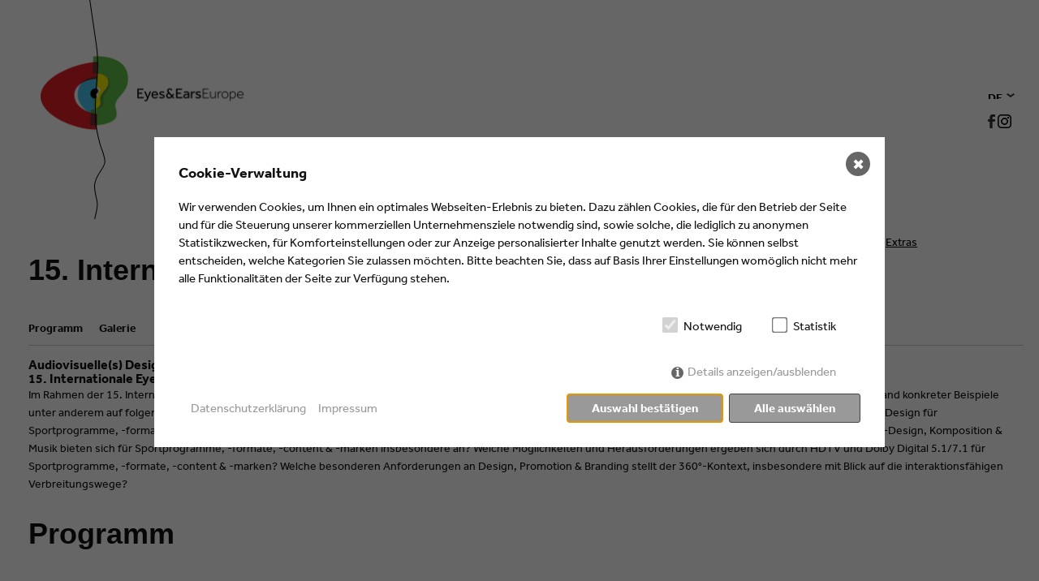

--- FILE ---
content_type: text/html; charset=utf-8
request_url: https://eeofe.org/de/kalender/conference/2010/eyes-ears-conference-2010/
body_size: 6014
content:

<!DOCTYPE html>
<html>
	<head>	
		<title>Eyes &amp; Ears of Europe: Eyes &amp; Ears Conference 2010</title>
<meta name="description" content="">
<meta name="robots" content="noindex, nofollow">

<link rel="canonical" href="https://eeofe.org/de/kalender/conference/2010/eyes-ears-conference-2010/" />
		<meta http-equiv="Content-Type" content="text/html; charset=utf-8" />
		<meta content="width=device-width, initial-scale=1.0, maximum-scale=1.0, user-scalable=no" name="viewport">
  

<meta name="twitter:card" content="summary_large_image">
<meta name="twitter:site" content="@eeofe">
<meta name="twitter:creator" content="@eeofe">
<meta name="twitter:text:title" content=""/>
<meta property="og:title" content="" />
<meta property="og:description" content="" />

<meta property="og:image" content="https://eeofe.org/media/e_ee_logo_primary_standard_rgb_s.png" />
<meta property="og:url" content="https://eeofe.org//de/kalender/conference/2010/eyes-ears-conference-2010/"/>     
<meta property="og:type" content="article"/>
<meta name="twitter:image" content="https://eeofe.org/media/e_ee_logo_primary_standard_rgb_s.png">


        <link rel="stylesheet" href="/assets/bundled.default.css" >
		<script src="/assets/bundled.default.js" ></script>


     
		<script type="text/javascript" src="//use.typekit.net/qud1gyz.js"></script>
        <script type="text/javascript">try{Typekit.load();}catch(e){}</script>
        
      <style>.consent_manager-background{position:fixed;left:0;top:0;right:0;bottom:0;background:rgba(0, 0, 0, 0.6);display:flex;flex-direction:column;justify-content:center;align-items:center;padding:1em;z-index:999999;height:100%;width:100%;overflow:hidden;box-sizing:border-box}.consent_manager-wrapper{background:#fff;position:relative;font-size:15px;width:100%;max-width:60em;max-height:100vh;overflow-y:auto;box-sizing:border-box}.consent_manager-wrapper-inner{padding:1em;position:relative}.consent_manager-hidden{display:none}.consent_manager-detail{margin-bottom:1em}.consent_manager-headline{font-weight:bold;font-size:1.2em}.consent_manager-headline span{font-weight:normal}.consent_manager-show-details{padding:0 0 1em 0}.consent_manager-show-details a{color:#999;text-decoration:none}.consent_manager-show-details a:hover{color:#444;text-decoration:none}.consent_manager-save-selection,.consent_manager-accept-all{transition:200ms ease all;background:#999;border:1px solid #444;color:#fff;padding:0.5em 2em;border-radius:0.2em;font-weight:bold;text-align:center;margin:0.5em 0;display:block}.consent_manager-save-selection:hover,.consent_manager-accept-all:hover{background:#444;border-color:#444;color:#fff;text-decoration:none}.consent_manager-sitelinks a{display:inline-block;margin:0.5em 0.5em 0.5em 0;color:#999;text-decoration:none}.consent_manager-sitelinks a:hover{color:#444;text-decoration:none}.consent_manager-save-and-close{color:#999}.consent_manager-save-and-close:hover{color:#444}.consent_manager-close-box{position:absolute;cursor:pointer;right:1em;top:1em;display:block;border-radius:50% !important;border:solid 2px #666;width:30px;height:30px;line-height:28px;background-color:#666;color:#fff;font-family:Arial;font-size:18px;padding:0;margin:0}.consent_manager-close-box:hover{border-color:#444;background-color:#444;color:#fff}.consent_manager-cookiegroups{padding:1em 0}.consent_manager-cookiegroup+.consent_manager-cookiegroup-title{margin-top:1em}.consent_manager-cookiegroup-title{background-color:#d4d4d4;padding:5px 10px}.consent_manager-cookie{margin-top:0.5em;border-left:2px solid #999;padding:0.5em 0.5em 0.5em 1em;background:#f9f9f9}.consent_manager-cookie span{display:block}.consent_manager-show-details .icon-info-circled:before{color:#fff;background-color:#666;content:"i";font-family:"Serif";font-weight:bold;display:inline-block;border-radius:50% !important;line-height:1em;width:1em;height:1em;text-align:center;vertical-align:middle;margin-right:5px}a.consent_manager-close,#consent_manager-toggle-details{cursor:pointer}.consent_manager-cookiegroups label>span{cursor:pointer}.consent_manager-cookiegroups label>input[type="checkbox"]{filter:grayscale(1);transform:scale(1.5);margin:10px;cursor:pointer}.consent_manager-cookiegroups label>input[type="checkbox"]:disabled{cursor:default}@media (min-width:35em){.consent_manager-cookiegroups{display:flex;flex-wrap:wrap;justify-content:flex-end;padding-top:1em}.consent_manager-cookiegroup-checkbox{margin:0 2em 0 0}.consent_manager-show-details{text-align:right;padding:1em 2em 1em 0}.consent_manager-buttons{display:flex;justify-content:flex-end;align-items:center}.consent_manager-sitelinks{text-align:right;padding-right:1.5em}.consent_manager-sitelinks a{margin:0.5em 0 0.5em 1em}.consent_manager-save-selection,.consent_manager-accept-all{display:inline-block;margin:0 0 0 0.5em}}@media (min-width:50em){.consent_manager-wrapper-inner{padding:2em}.consent_manager-buttons-sitelinks{display:flex;justify-content:space-between;align-items:center;flex-direction:row-reverse}a.consent_manager-close-box{right:1.5em;top:1.5em}}</style>
    <script src="/index.php?consent_manager_outputjs=1&amp;lang=1&amp;a=326&amp;i=false&amp;h=false&amp;cid=41&amp;v=4&amp;r=0&amp;t=16699012851" id="consent_manager_script" defer></script>
      
    </head>

    <body id="top">
        <!-- Google Tag Manager (noscript) -->
<noscript><iframe src="https://www.googletagmanager.com/ns.html?id=GTM-K6VZLMB"
height="0" width="0" style="display:none;visibility:hidden"></iframe></noscript>
<!-- End Google Tag Manager (noscript) -->
		<div class="header-container">
			<header>
				
<div class="header-inner">
	<div class="logo-main">
		<a href="/">
			<img src="/assets/img/eeofe-logo-main.png" alt="Eyes & Ears of Europe"/>
		</a>
		<div class="logo-line" id="linie-14">
			<div class="logo-line-js"></div>
			<div class="logo-line-png"><img src="/media/linie-14.png"/></div>
			<div class="logo-line-svg"><img src="/media/linie-14.svg"/></div>
		</div>
	</div>
	<div class="header-right">
		<div class="nav-main"><nav><ul class="rex-navi1 rex-navi-depth-1 rex-navi-has-10-elements"><li class="rex-article-1863 rex-normal"><a class="" href="/de/awards/">Awards</a></li><li class="rex-article-2 rex-normal"><a class="" href="/de/eyes-ears-events/">Eyes &amp; Ears Events</a><ul class="rex-navi2 rex-navi-depth-2 rex-navi-has-3-elements"><li class="rex-article-16 rex-normal"><a class="" href="/eyes-ears-events/eyes-ears">EYES &amp; EARS</a></li><li class="rex-article-1764 rex-normal"><a class="" href="/de/eyes-ears-events/awards/">Awards</a></li><li class="rex-article-17 rex-normal"><a class="" href="/de/eyes-ears-events/academy/">Academy</a></li></ul></li><li class="rex-article-1766 rex-normal"><a class="" href="/de/academies/">Academies</a><ul class="rex-navi2 rex-navi-depth-2 rex-navi-has-2-elements"><li class="rex-article-1908 rex-normal"><a class="" href="/de/academies/on-demand/">On-Demand</a></li><li class="rex-article-1909 rex-normal"><a class="" href="/de/academies/termine/">Termine</a></li></ul></li><li class="rex-article-3 rex-active"><a class="rex-active" href="/de/kalender/">Kalender</a><ul class="rex-navi2 rex-navi-depth-2 rex-navi-has-1-elements"><li class="rex-article-1231 rex-normal"><a class="" href="/de/kalender/eyes-ears/">EYES &amp; EARS</a></li></ul></li><li class="rex-article-1177 rex-normal"><a class="" href="/de/mitglied-werden/">Mitglied werden</a><ul class="rex-navi2 rex-navi-depth-2 rex-navi-has-3-elements"><li class="rex-article-1160 rex-normal"><a class="" href="/de/mitglied-werden/mitglied-werden/">Mitglied werden</a></li><li class="rex-article-25 rex-normal"><a class="" href="/de/mitglied-werden/uebersicht/">Übersicht</a></li><li class="rex-article-27 rex-normal"><a class="" href="/de/mitglied-werden/satzung/">Satzung</a></li></ul></li><li class="rex-article-1374 rex-normal"><a class="" href="/de/news/">News</a><ul class="rex-navi2 rex-navi-depth-2 rex-navi-has-3-elements"><li class="rex-article-1813 rex-normal"><a class="" href="/de/news/news/">News</a></li><li class="rex-article-1802 rex-normal"><a class="" href="/de/news/podcast/">Podcast</a></li><li class="rex-article-1429 rex-normal"><a class="" href="/de/news/enews-abonnieren/">eNews abonnieren</a></li></ul></li><li class="rex-article-5 rex-normal"><a class="" href="/de/jobboerse/">Jobbörse</a></li><li class="rex-article-6 rex-normal"><a class="" href="/de/ueber-uns/">Über uns</a><ul class="rex-navi2 rex-navi-depth-2 rex-navi-has-5-elements"><li class="rex-article-407 rex-normal"><a class="" href="/de/ueber-uns/allgemeine-informationen/">Allgemeine Informationen</a></li><li class="rex-article-1597 rex-normal"><a class="" href="/de/ueber-uns/medienstandorte-koeln-muenchen/">Medienstandorte Köln &amp; München</a></li><li class="rex-article-226 rex-normal"><a class="" href="/de/ueber-uns/vorstand/">Vorstand</a></li><li class="rex-article-227 rex-normal"><a class="" href="/de/ueber-uns/international-corresponding-chairs/">International Corresponding Chairs</a></li><li class="rex-article-228 rex-normal"><a class="" href="/de/ueber-uns/arbeitskreise/">Arbeitskreise</a></li></ul></li><li class="rex-article-7 rex-normal"><a class="" href="/de/presse/">Presse</a><ul class="rex-navi2 rex-navi-depth-2 rex-navi-has-2-elements"><li class="rex-article-234 rex-normal"><a class="" href="/de/presse/pressemeldungen/">Pressemeldungen</a></li><li class="rex-article-1425 rex-normal"><a class="" href="/de/presse/pressespiegel/">Pressespiegel</a></li></ul></li><li class="rex-article-20 rex-normal"><a class="" href="/de/extras/">Extras</a></li></ul></nav></div>
	</div>
</div>
<div class="header-outer">
	<div class="button-mobile">
		<div class="icon-mobile">
			<img src="/assets/img/bootstrap_black.png" alt="Eyes & Ears of Europe"/>
		</div>
	</div>
	<div class="nav-lang">
		<div class="arrow-up">
			<img src="/assets/img/arrow_black_down.png">
		</div>
		<nav><ul><li class="rex-current">de</li><li><a title="Eyes & Ears Conference 2010 - en" href="/en/calendar/conference/2010/eyes-ears-conference-2010/">en</a></ul></nav>
	</div>
	<div class="nav-share"><a href="https://www.facebook.com/EEOFE" data-mobile-src="fb://profile/206409409381455" class="link-facebook" title="Facebook"><img src="/assets/img/facebook_logo_black.png" title="Facebook" alt="Facebook"/></a>&nbsp;<a href="https://www.instagram.com/EEOFE"  title="Facebook"><img src="/assets/img/instagram_logo_black.png" width="17px" title="Instagram" alt="Instagram"/></a></div>
	<div class="nav-mobile"><nav><ul class="rex-navi1 rex-navi-depth-1 rex-navi-has-10-elements"><li class="rex-article-1 rex-normal"><a class="" href="/">Startseite</a></li><li class="rex-article-1863 rex-normal"><a class="" href="/de/awards/">Awards</a></li><li class="rex-article-2 rex-normal"><a class="" href="/de/eyes-ears-events/">Eyes &amp; Ears Events</a><ul class="rex-navi2 rex-navi-depth-2 rex-navi-has-2-elements"><li class="rex-article-16 rex-normal"><a class="" href="/eyes-ears-events/eyes-ears">EYES &amp; EARS</a></li><li class="rex-article-17 rex-normal"><a class="" href="/de/eyes-ears-events/academy/">Academy</a></li></ul></li><li class="rex-article-1766 rex-normal"><a class="" href="/de/academies/">Academies</a></li><li class="rex-article-3 rex-active"><a class="rex-active" href="/de/kalender/">Kalender</a></li><li class="rex-article-1177 rex-normal"><a class="" href="/de/mitglied-werden/">Mitglied werden</a></li><li class="rex-article-1374 rex-normal"><a class="" href="/de/news/">News</a></li><li class="rex-article-5 rex-normal"><a class="" href="/de/jobboerse/">Jobbörse</a></li><li class="rex-article-6 rex-normal"><a class="" href="/de/ueber-uns/">Über uns</a></li><li class="rex-article-7 rex-normal"><a class="" href="/de/presse/">Presse</a></li></ul></nav></div>
</div>
			</header>
		</div>
		<div class="main-container">
			<div class="grid-container">
				<div class="grid">
					<article><div class="module-headline grid-cell grid-cell-offset-left-0 grid-cell-width-12 grid-cell-offset-right-0">
	<div class="wrapper">
		<h2 class="headline">
			15. Internationale Eyes &amp; Ears Conference
		</h2>
	</div>
</div>
<div class="module-subnavigation grid-cell grid-cell-offset-left-0 grid-cell-width-12 grid-cell-offset-right-0">
	<div class="wrapper">
		<div class="nav-sub">
			<nav>
				<ul>
					<li><a class="" href="/de/kalender/conference/2010/programm/">Programm</a></li><li><a class="" href="/de/kalender/conference/2010/galerie/">Galerie</a></li>				</ul>
			</nav>
		</div>
	</div>
</div><div class="module-text grid-cell grid-cell-offset-left-0 grid-cell-width-12 grid-cell-offset-right-0">
	<div class="wrapper">
		<div class="text">
			<h4>​<strong>Audiovisuelle(s) Design, Promotion &amp;
Branding für Sportprogramme, -formate, -content &amp; -marken</strong></h4><h4><strong>15.
Internationale Eyes &amp; Ears Conference am </strong><strong>18.
&amp; 19. November 2010 beim </strong><strong>SF in Zürich</strong></h4><p>Im
Rahmen der 15. Internationalen Eyes &amp; Ears Conference beim Schweizer
Fernsehen in Zürich werden profilierte Design-, Promotion- und
Marketingverantwortliche anhand konkreter Beispiele unter anderem auf folgende
Fragen eingehen: Wie sehen die Gestaltungsspielräume für das Design von
Sportprogrammen, -formaten, -content &amp; -marken aus? Folgt das Design für
Sportprogramme, -formate, -content &amp; -marken eigenen Regeln? Welche
Design-, Promotion- und Marketing-tonalitäten sprechen Sportfans an? Welche
Arten von Audio-Design, Komposition &amp; Musik bieten sich für Sportprogramme,
-formate, -content &amp; -marken insbesondere an? Welche Möglichkeiten und
Herausforderungen ergeben sich durch HDTV und Dolby Digital 5.1/7.1 für
Sportprogramme, -formate, -content &amp; -marken? Welche besonderen
Anforderungen an Design, Promotion &amp; Branding stellt der 360°-Kontext,
insbesondere mit Blick auf die interaktionsfähigen Verbreitungswege?</p>
		</div>
	</div>
</div><div class="module-anker grid-cell grid-cell-offset-left-R0 grid-cell-width-12 grid-cell-offset-right-0" id="Programm">
</div><div class="module-headline grid-cell grid-cell-offset-left-0 grid-cell-width-12 grid-cell-offset-right-0">
	<div class="wrapper">
		<h2 class="headline">
			Programm
		</h2>
	</div>
</div><div class="module-accordion grid-cell grid-cell-offset-left-0 grid-cell-width-12 grid-cell-offset-right-0">
	<div class="wrapper">
		<div class="accordion">
			<div class="headline headline-small">
				<div class="arrow-up"><img src="/assets/img/arrow_red_up.png"/></div>
				Donnerstag, 18. November 2010
			</div>
			<div class="text">
				<p>​</p><table><tbody><tr><td>​11.00</td><td><p><strong>Begrüßung</strong></p><p>Patrick Arnecke, Leiter Design Schweizer Fernsehen,
Zürich</p><p><strong>Programm </strong></p><p>Wout Nierhoff, Geschäftsführendes Vorstandsmitglied</p><p>Eyes &amp; Ears of Europe, Köln</p><p><strong>Moderation</strong></p>Sebastian Hellmann, Moderator Sky, München​</td></tr><tr><td>​11.15</td><td>​<strong>SF FIFA WM 2010</strong><p>Patrick
Arnecke, Leiter Design Schweizer Fernsehen, Zürich</p><p>Alexander
Marchet, Leiter On-Air-Promotion Schweizer Fernsehen, Zürich</p></td></tr><tr><td>​12.00</td><td>​Diskussion<p> </p></td></tr><tr><td>12.15​</td><td>​Pause</td></tr><tr><td>​12.30</td><td>​<strong>Audio-Design, Komposition &amp; Musik für Sportprogramme, -formate,
-content &amp; </strong><strong>-marken</strong><p>Maximilian Kock, Professor für Audioproduktion,
Studiengang Medientechnik und -produktion Hochschule für angewandte
Wissenschaften Amberg-Weiden</p></td></tr><tr><td>​13.15</td><td>​Diskussion</td></tr><tr><td>​13.30</td><td>​Mittagspause</td></tr><tr><td>​14.30</td><td>​<strong>Frauen nach
vorne – Fußball von seiner schönsten Seite… Images zur FIFA Frauen-WM 2011 in
Deutschland</strong><p>  Frank
Schneider, Geschäftsführer Filmstyler Pictures, Frankfurt/Main</p></td></tr><tr><td>​15.15</td><td>​Diskussion</td></tr><tr><td>​15.30</td><td>​Pause</td></tr><tr><td>​15.45</td><td>​<strong>Sport-Trailer im Schweizer Fernsehen</strong><p>Alexander
Marchet, Leiter On-Air-Promotion Schweizer Fernsehen, Zürich</p></td></tr><tr><td>​16.30</td><td>​Diskussion</td></tr><tr><td>​16.45</td><td>​Pause</td></tr><tr><td>​17.00</td><td>​<strong>Corporate Design, On-Air-Promotion &amp; Branding für
SPORT1</strong><p>Stephan
Persdorf, Creative Director BRANDSOME, Ismaning</p></td></tr><tr><td>​17.45</td><td>​Diskussion</td></tr><tr><td>​18.00</td><td>​<strong>Athlet &amp;
Sportart – Die Essenz in 10 Sekunden</strong><p>Volker
Bahr, Head of Post Production Red Bull Media House, Salzburg</p></td></tr><tr><td>​18.45</td><td>​Diskussion</td></tr><tr><td>​19.00</td><td>​Ende des Veranstaltungstages</td></tr><tr><td>​20.00</td><td>​Eyes &amp; Ears Get together</td></tr></tbody></table>
			</div>
            <br><br>
		</div>
	</div>
</div><div class="module-accordion grid-cell grid-cell-offset-left-0 grid-cell-width-12 grid-cell-offset-right-0">
	<div class="wrapper">
		<div class="accordion">
			<div class="headline headline-small">
				<div class="arrow-up"><img src="/assets/img/arrow_red_up.png"/></div>
				Freitag, 19. November 2010
			</div>
			<div class="text">
				<p>​</p><table><tbody><tr><td>​09.30</td><td>Get
together​</td></tr><tr><td>​10.00</td><td>​<strong>Möglichkeiten
&amp; Herausforderungen durch HDTV für Sportprogramme, -formate, </strong><strong>-content &amp; -marken</strong><p>Peter Biber, CTO tv productioncenter zürich ag,
Zürich</p></td></tr><tr><td>​10.45</td><td>​Diskussion<p> </p></td></tr><tr><td>​11.00</td><td>​<strong>ZDF – Möglichkeiten in der Sportpromotion kreativ nutzen</strong><p>Severine Rapp, Teamleiterin Sportpromotion ZDF,
Mainz</p><p>Tom
Wahl, Promotion-Producer Sport ZDF, Mainz</p></td></tr><tr><td>​11.45</td><td>​Diskussion</td></tr><tr><td>​12.00</td><td>​Pause<p><strong></strong></p></td></tr><tr><td>​12.15</td><td>​<strong>Besonderheiten der Außenproduktion für</strong> <strong>Sportprogramme, -formate, -content &amp; </strong><strong>-marken</strong><p>  Hans Peter Staub, Geschäftsführer
PLAZAMEDIA Swiss, Wollerau </p><p>Robert Kis, Leitung Produktionsmanagement
PLAZAMEDIA, Ismaning</p></td></tr><tr><td>​13.00</td><td>​Diskussion</td></tr><tr><td>​13.15</td><td>​Mittagspause</td></tr><tr><td>​14.15</td><td>​<strong>App's für
Sportprogramme</strong><strong>, -formate, </strong><strong>-content &amp;
-marken</strong><p>Thomas Brun, Unternehmensentwicklung tv
productioncenter zürich ag, Zürich</p></td></tr><tr><td>​15.00</td><td>​Diskussion</td></tr><tr><td>​15.15</td><td>​Pause</td></tr><tr><td>​15.30</td><td>​<strong>Abschlussd</strong><strong>iskussion mit den Referenten &amp;</strong><p>  Dirk Böhm, Director Marketing &amp; Communications
NBC UNIVERSAL Global Networks Deutschland, München</p><p><strong>Moderation</strong></p><p>Sebastian Hellmann, Moderator Sky, München</p></td></tr><tr><td>​16.30</td><td>​Ende der Veranstaltung</td></tr></tbody></table>
			</div>
            <br><br>
		</div>
	</div>
</div><div class="module-space grid-cell grid-cell-offset-left-0 grid-cell-width-12 grid-cell-offset-right-0" style="height:50px"></div>
<div class="module-media grid-cell grid-cell-offset-left-0 grid-cell-width-0 grid-cell-offset-right-0 is-fullwidth">
	<div class="wrapper">
		<div class="media">
			<img class="lazy" src="/assets/img/blank.gif" data-highresmobile="/images/max-size-retina-mobile/conference_2010_02.png" data-highres="/images/max-size-retina/conference_2010_02.png" data-imagedefault="/images/max-size-default/conference_2010_02.png" alt="Eyes & Ears of Europe" />		</div>
	</div>
</div><div class="module-statement is-fullwidth grid-cell grid-cell-offset-left-0 grid-cell-width-12 grid-cell-offset-right-0" style="background-color:#111111;">
	<div class="wrapper">
		<div class="module-statement-text text grid-cell-width-6">
			<p>​</p>
		</div>
		<div class="module-statement-author text grid-cell-width-4">
			<p>​</p>
		</div>
	</div>
</div><div class="module-space grid-cell grid-cell-offset-left-0 grid-cell-width-12 grid-cell-offset-right-0" style="height:50px"></div><div class="module-anker grid-cell grid-cell-offset-left-R0 grid-cell-width-12 grid-cell-offset-right-0" id="Galerie">
</div><div class="module-headline grid-cell grid-cell-offset-left-0 grid-cell-width-12 grid-cell-offset-right-0">
	<div class="wrapper">
		<h2 class="headline">
			Galerie
		</h2>
	</div>
</div>
<div class="module-gallery grid-cell grid-cell-offset-left-2 grid-cell-width-8 grid-cell-offset-right-2">
	<div class="wrapper">
		<div class="gallery">
			
				<a href="/images/max_size_default/_dsc_7504_1.jpg" title="" class="fancybox" rel="group" alt="Eyes & Ears of Europe">
					<img class="lazy" src="/assets/img/blank.gif" data-highresmobile="/images/max-size-retina-mobile/_dsc_7504_1.jpg" data-highres="/images/max-size-retina/_dsc_7504_1.jpg" data-imagedefault="/images/max-size-default/_dsc_7504_1.jpg" alt="Eyes & Ears of Europe" />
				</a><a href="/images/max_size_default/_jan_9927.jpg" title=""class="fancybox" rel="group" alt="Eyes & Ears of Europe"></a><a href="/images/max_size_default/_jan_9800.jpg" title=""class="fancybox" rel="group" alt="Eyes & Ears of Europe"></a><a href="/images/max_size_default/_jan_9806.jpg" title=""class="fancybox" rel="group" alt="Eyes & Ears of Europe"></a><a href="/images/max_size_default/_jan_9816.jpg" title=""class="fancybox" rel="group" alt="Eyes & Ears of Europe"></a><a href="/images/max_size_default/_jan_9851.jpg" title=""class="fancybox" rel="group" alt="Eyes & Ears of Europe"></a><a href="/images/max_size_default/_jan_9798.jpg" title=""class="fancybox" rel="group" alt="Eyes & Ears of Europe"></a><a href="/images/max_size_default/_jan_9630.jpg" title=""class="fancybox" rel="group" alt="Eyes & Ears of Europe"></a><a href="/images/max_size_default/_jan_9653.jpg" title=""class="fancybox" rel="group" alt="Eyes & Ears of Europe"></a><a href="/images/max_size_default/_jan_9751.jpg" title=""class="fancybox" rel="group" alt="Eyes & Ears of Europe"></a><a href="/images/max_size_default/_jan_9187.jpg" title=""class="fancybox" rel="group" alt="Eyes & Ears of Europe"></a><a href="/images/max_size_default/_jan_9546.jpg" title=""class="fancybox" rel="group" alt="Eyes & Ears of Europe"></a><a href="/images/max_size_default/_jan_9536.jpg" title=""class="fancybox" rel="group" alt="Eyes & Ears of Europe"></a><a href="/images/max_size_default/_jan_9485.jpg" title=""class="fancybox" rel="group" alt="Eyes & Ears of Europe"></a><a href="/images/max_size_default/_jan_9031.jpg" title=""class="fancybox" rel="group" alt="Eyes & Ears of Europe"></a><a href="/images/max_size_default/_jan_8966.jpg" title=""class="fancybox" rel="group" alt="Eyes & Ears of Europe"></a><a href="/images/max_size_default/_jan_9097.jpg" title=""class="fancybox" rel="group" alt="Eyes & Ears of Europe"></a><a href="/images/max_size_default/_jan_8997.jpg" title=""class="fancybox" rel="group" alt="Eyes & Ears of Europe"></a><a href="/images/max_size_default/_jan_8879.jpg" title=""class="fancybox" rel="group" alt="Eyes & Ears of Europe"></a><a href="/images/max_size_default/_jan_8871.jpg" title=""class="fancybox" rel="group" alt="Eyes & Ears of Europe"></a><a href="/images/max_size_default/_jan_8857.jpg" title=""class="fancybox" rel="group" alt="Eyes & Ears of Europe"></a><a href="/images/max_size_default/_jan_8911.jpg" title=""class="fancybox" rel="group" alt="Eyes & Ears of Europe"></a><a href="/images/max_size_default/_jan_8772.jpg" title=""class="fancybox" rel="group" alt="Eyes & Ears of Europe"></a><a href="/images/max_size_default/_dsc_7802.jpg" title=""class="fancybox" rel="group" alt="Eyes & Ears of Europe"></a><a href="/images/max_size_default/_dsc_7586.jpg" title=""class="fancybox" rel="group" alt="Eyes & Ears of Europe"></a><a href="/images/max_size_default/_dsc_7483.jpg" title=""class="fancybox" rel="group" alt="Eyes & Ears of Europe"></a><a href="/images/max_size_default/_dsc_7621.jpg" title=""class="fancybox" rel="group" alt="Eyes & Ears of Europe"></a><a href="/images/max_size_default/_dsc_7543.jpg" title=""class="fancybox" rel="group" alt="Eyes & Ears of Europe"></a><a href="/images/max_size_default/_dsc_7446.jpg" title=""class="fancybox" rel="group" alt="Eyes & Ears of Europe"></a>		</div>
	</div>
</div><div class="module-statement is-fullwidth grid-cell grid-cell-offset-left-0 grid-cell-width-12 grid-cell-offset-right-0" style="background-color:#b29a75;">
	<div class="wrapper">
		<div class="module-statement-text text grid-cell-width-6">
			<p>​</p>
		</div>
		<div class="module-statement-author text grid-cell-width-4">
			<p>​</p>
		</div>
	</div>
</div><div class="module-space grid-cell grid-cell-offset-left-0 grid-cell-width-12 grid-cell-offset-right-0" style="height:50px"></div>
<div class="module-media grid-cell grid-cell-offset-left-0 grid-cell-width-0 grid-cell-offset-right-0 is-fullwidth">
	<div class="wrapper">
		<div class="media">
			<img class="lazy" src="/assets/img/blank.gif" data-highresmobile="/images/max-size-retina-mobile/conference_2010_01.png" data-highres="/images/max-size-retina/conference_2010_01.png" data-imagedefault="/images/max-size-default/conference_2010_01.png" alt="Eyes & Ears of Europe" />		</div>
	</div>
</div><div class="module-space grid-cell grid-cell-offset-left-0 grid-cell-width-12 grid-cell-offset-right-0" style="height:50px"></div></article>
					<div class="clearfix"></div>
				</div>
			</div>
		</div>
		<div class="footer-container">
			<div class="wrapper clearfix">
				<!--<a href="#top" class="scroll-top">###totop###<span class="icon-scroll-top"><img src="/img/mkc-icon-arrow-up.png" alt="Eyes & Ears of Europe"/></span></a>-->
				<footer>				
					<div class="footer-impressum grid-cell grid-cell-width-3">
	Eyes &amp; Ears of Europe<br>
	<br>
	Tel. <a href="tel:+4922160605710">+ 49 (221) 60 60 57 10</a><br>
	Fax: <a href="tel:+4922160605711">+ 49 (221) 60 60 57 11</a><br>
    <a href="mailto:info@eeofe.org">info@eeofe.org</a>
</div>
<div class="nav-footer-left grid-cell grid-cell-width-3">
	<nav><ul class="rex-navi1 rex-navi-depth-1 rex-navi-has-3-elements"><li class="rex-article-9 rex-normal"><a class="" href="/de/kontakt/">Kontakt</a></li><li class="rex-article-10 rex-normal"><a class="" href="/de/sitemap/">Sitemap</a></li><li class="rex-article-388 rex-normal"><a class="" href="/de/newsletter/">Newsletter</a></li></ul></nav>
</div>
<div class="nav-footer-right grid-cell grid-cell-width-3">
	<nav><ul class="rex-navi1 rex-navi-depth-1 rex-navi-has-2-elements"><li class="rex-article-13 rex-normal"><a class="" href="/de/impressum/">Impressum</a></li><li class="rex-article-14 rex-normal"><a class="" href="/de/datenschutzerklaerung/">Datenschutzerklärung</a></li></ul></nav>
</div>
<div class="footer-meta grid-cell grid-cell-width-3">
	<div class="footer-copyright">© 2026 Eyes &amp; Ears of Europe</div>
	<div class="nav-share"><ul><li><a href="https://www.facebook.com/EEOFE" data-mobile-src="fb://profile/206409409381455" class="link-facebook" title="Facebook"><img src="/assets/img/facebook_logo_white.png" title="Facebook" alt="Facebook"/></a></li></ul></div>
</div>
				</footer>
			</div>
			<a href="#top" class="link-totop" title="to top"><img src="/assets/img/arrow_to_top.png" title="to top" alt="to top"/></a>
		</div>
		
		<script>
	xOutputFilter = {
		search: "Suche",
		showall: "Alle anzeigen",
		noitemsfound: "Keine Einträge gefunden"
	}
	links = {
		projectoverview: "/de/kalender/",
		search: "/index.php?article_id=15&amp;clang=1",
	}
	vars = {
		cur_lang: "1",
		project_filter: "",
	}
</script>

		 <!-- Ankernavigation -->
		
    </body>
</html>


--- FILE ---
content_type: text/css
request_url: https://eeofe.org/assets/bundled.default.css
body_size: 24412
content:
article,aside,details,figcaption,figure,footer,header,hgroup,main,nav,section,summary{display:block}audio,canvas,video{display:inline-block;*display:inline;*zoom:1}audio:not([controls]){display:none;height:0}[hidden]{display:none}html{font-size:100%;-ms-text-size-adjust:100%;-webkit-text-size-adjust:100%}html,button,input,select,textarea{font-family:sans-serif}body{margin:0}a:focus{outline:thin dotted}a:active,a:hover{outline:0}h1{font-size:2em;margin:.67em 0}h2{font-size:1.5em;margin:.83em 0}h3{font-size:1.17em;margin:1em 0}h4{font-size:1em;margin:1.33em 0}h5{font-size:.83em;margin:1.67em 0}h6{font-size:.67em;margin:2.33em 0}abbr[title]{border-bottom:1px dotted}b,strong{font-weight:700}blockquote{margin:1em 40px}dfn{font-style:italic}hr{-moz-box-sizing:content-box;box-sizing:content-box;height:0}mark{background:#ff0;color:#000}p,pre{margin:1em 0}code,kbd,pre,samp{font-family:monospace,serif;_font-family:'courier new',monospace;font-size:1em}pre{white-space:pre;white-space:pre-wrap;word-wrap:break-word}q{quotes:none}q:before,q:after{content:'';content:none}small{font-size:80%}sub,sup{font-size:75%;line-height:0;position:relative;vertical-align:baseline}sup{top:-.5em}sub{bottom:-.25em}dl,menu,ol,ul{margin:1em 0}dd{margin:0 0 0 40px}menu,ol,ul{padding:0 0 0 40px}nav ul,nav ol{list-style:none;list-style-image:none}img{border:0;-ms-interpolation-mode:bicubic}svg:not(:root){overflow:hidden}figure{margin:0}form{margin:0}fieldset{border:1px solid silver;margin:0 2px;padding:.35em .625em .75em}legend{border:0;padding:0;white-space:normal;*margin-left:-7px}button,input,select,textarea{font-size:100%;margin:0;vertical-align:baseline;*vertical-align:middle}button,input{line-height:normal}button,select{text-transform:none}button,html input[type="button"],input[type="reset"],input[type="submit"]{-webkit-appearance:button;cursor:pointer;*overflow:visible}button[disabled],html input[disabled]{cursor:default}input[type="checkbox"],input[type="radio"]{box-sizing:border-box;padding:0;*height:13px;*width:13px}input[type="search"]{-webkit-appearance:textfield;-moz-box-sizing:content-box;-webkit-box-sizing:content-box;box-sizing:content-box}input[type="search"]::-webkit-search-cancel-button,input[type="search"]::-webkit-search-decoration{-webkit-appearance:none}button::-moz-focus-inner,input::-moz-focus-inner{border:0;padding:0}textarea{overflow:auto;vertical-align:top}table{border-collapse:collapse;border-spacing:0}.bx-wrapper{position:relative;margin:0 auto;padding:0;*zoom:1;font-family:'AbsaraWeb',sans-serif}.bx-wrapper img{max-width:100%;display:block}.bx-wrapper .bx-loading{min-height:50px;background:url(img/bx_loader.gif) center center no-repeat #fff;height:100%;width:100%;position:absolute;top:0;left:0;z-index:2000}.bx-wrapper .bx-pager{text-align:center;font-size:.85em;color:#666;padding-top:20px}.bx-wrapper .bx-pager .bx-pager-item,.bx-wrapper .bx-controls-auto .bx-controls-auto-item{display:inline-block;*zoom:1;*display:inline}.bx-wrapper .bx-pager.bx-default-pager a{background:#666;text-indent:-9999px;display:block;width:8px;height:8px;margin:0 5px;outline:0;font-family:'proxima_nova_rgbold';-moz-border-radius:5px;-webkit-border-radius:5px;border-radius:5px}.bx-wrapper .bx-pager.bx-default-pager a:hover,.bx-wrapper .bx-pager.bx-default-pager a.active{background:#000}.bx-wrapper .bx-prev{left:10px;background:url(img/controls.png) no-repeat 0 -32px}.bx-wrapper .bx-next{right:10px;background:url(img/controls.png) no-repeat -43px -32px}.bx-wrapper .bx-prev:hover{background-position:0 0}.bx-wrapper .bx-next:hover{background-position:-43px 0}.bx-wrapper .bx-controls-direction a{position:absolute;top:50%;margin-top:-16px;outline:0;width:32px;height:32px;text-indent:-9999px;z-index:9999}.bx-wrapper .bx-controls-direction a.disabled{display:none}.bx-wrapper .bx-controls-auto{text-align:center}.bx-wrapper .bx-controls-auto .bx-start{display:block;text-indent:-9999px;width:10px;height:11px;outline:0;background:url(img/controls.png) -86px -11px no-repeat;margin:0 3px}.bx-wrapper .bx-controls-auto .bx-start:hover,.bx-wrapper .bx-controls-auto .bx-start.active{background-position:-86px 0}.bx-wrapper .bx-controls-auto .bx-stop{display:block;text-indent:-9999px;width:9px;height:11px;outline:0;background:url(img/controls.png) -86px -44px no-repeat;margin:0 3px}.bx-wrapper .bx-controls-auto .bx-stop:hover,.bx-wrapper .bx-controls-auto .bx-stop.active{background-position:-86px -33px}.bx-wrapper .bx-controls.bx-has-controls-auto.bx-has-pager .bx-pager{text-align:left;width:80%}.bx-wrapper .bx-controls.bx-has-controls-auto.bx-has-pager .bx-controls-auto{right:0;width:35px}.bx-wrapper .bx-caption{position:absolute;bottom:0;left:0;width:100%}.bx-wrapper .bx-caption .bx-caption-wrapper{text-align:center}.bx-wrapper .bx-caption span{color:#fff;text-transform:uppercase;text-align:center;background:#393a39;font-size:13px;background:rgba(57,58,57,.75);display:inline-block;padding:6px}.mfp-bg{top:0;left:0;width:100%;height:100%;z-index:1042;overflow:hidden;position:fixed;background:#0b0b0b;opacity:.8}.mfp-wrap{top:0;left:0;width:100%;height:100%;z-index:1043;position:fixed;outline:none!important;-webkit-backface-visibility:hidden}.mfp-container{text-align:center;position:absolute;width:100%;height:100%;left:0;top:0;padding:0 8px;box-sizing:border-box}.mfp-container:before{content:'';display:inline-block;height:100%;vertical-align:middle}.mfp-align-top .mfp-container:before{display:none}.mfp-content{position:relative;display:inline-block;vertical-align:middle;margin:0 auto;text-align:left;z-index:1045}.mfp-inline-holder .mfp-content,.mfp-ajax-holder .mfp-content{width:100%;cursor:auto}.mfp-ajax-cur{cursor:progress}.mfp-zoom-out-cur,.mfp-zoom-out-cur .mfp-image-holder .mfp-close{cursor:-moz-zoom-out;cursor:-webkit-zoom-out;cursor:zoom-out}.mfp-zoom{cursor:pointer;cursor:-webkit-zoom-in;cursor:-moz-zoom-in;cursor:zoom-in}.mfp-auto-cursor .mfp-content{cursor:auto}.mfp-close,.mfp-arrow,.mfp-preloader,.mfp-counter{-webkit-user-select:none;-moz-user-select:none;user-select:none}.mfp-loading.mfp-figure{display:none}.mfp-hide{display:none!important}.mfp-preloader{color:#CCC;position:absolute;top:50%;width:auto;text-align:center;margin-top:-.8em;left:8px;right:8px;z-index:1044}.mfp-preloader a{color:#CCC}.mfp-preloader a:hover{color:#FFF}.mfp-s-ready .mfp-preloader{display:none}.mfp-s-error .mfp-content{display:none}button.mfp-close,button.mfp-arrow{overflow:visible;cursor:pointer;background:transparent;border:0;-webkit-appearance:none;display:block;outline:none;padding:0;z-index:1046;box-shadow:none;touch-action:manipulation}button::-moz-focus-inner{padding:0;border:0}.mfp-close{width:44px;height:44px;line-height:44px;position:absolute;right:0;top:0;text-decoration:none;text-align:center;opacity:.65;padding:0 0 18px 10px;color:#FFF;font-style:normal;font-size:28px;font-family:Arial,Baskerville,monospace}.mfp-close:hover,.mfp-close:focus{opacity:1}.mfp-close:active{top:1px}.mfp-close-btn-in .mfp-close{color:#333}.mfp-image-holder .mfp-close,.mfp-iframe-holder .mfp-close{color:#FFF;right:-6px;text-align:right;padding-right:6px;width:100%}.mfp-counter{position:absolute;top:0;right:0;color:#CCC;font-size:12px;line-height:18px;white-space:nowrap}.mfp-arrow{position:absolute;opacity:.65;margin:0;top:50%;margin-top:-55px;padding:0;width:90px;height:110px;-webkit-tap-highlight-color:transparent}.mfp-arrow:active{margin-top:-54px}.mfp-arrow:hover,.mfp-arrow:focus{opacity:1}.mfp-arrow:before,.mfp-arrow:after{content:'';display:block;width:0;height:0;position:absolute;left:0;top:0;margin-top:35px;margin-left:35px;border:medium inset transparent}.mfp-arrow:after{border-top-width:13px;border-bottom-width:13px;top:8px}.mfp-arrow:before{border-top-width:21px;border-bottom-width:21px;opacity:.7}.mfp-arrow-left{left:0}.mfp-arrow-left:after{border-right:17px solid #FFF;margin-left:31px}.mfp-arrow-left:before{margin-left:25px;border-right:27px solid #3F3F3F}.mfp-arrow-right{right:0}.mfp-arrow-right:after{border-left:17px solid #FFF;margin-left:39px}.mfp-arrow-right:before{border-left:27px solid #3F3F3F}.mfp-iframe-holder{padding-top:40px;padding-bottom:40px}.mfp-iframe-holder .mfp-content{line-height:0;width:100%;max-width:900px}.mfp-iframe-holder .mfp-close{top:-40px}.mfp-iframe-scaler{width:100%;height:0;overflow:hidden;padding-top:56.25%}.mfp-iframe-scaler iframe{position:absolute;display:block;top:0;left:0;width:100%;height:100%;box-shadow:0 0 8px rgba(0,0,0,.6);background:#000}img.mfp-img{width:auto;max-width:100%;height:auto;display:block;line-height:0;box-sizing:border-box;padding:40px 0 40px;margin:0 auto}.mfp-figure{line-height:0}.mfp-figure:after{content:'';position:absolute;left:0;top:40px;bottom:40px;display:block;right:0;width:auto;height:auto;z-index:-1;box-shadow:0 0 8px rgba(0,0,0,.6);background:#444}.mfp-figure small{color:#BDBDBD;display:block;font-size:12px;line-height:14px}.mfp-figure figure{margin:0}.mfp-bottom-bar{margin-top:-36px;position:absolute;top:100%;left:0;width:100%;cursor:auto}.mfp-title{text-align:left;line-height:18px;color:#F3F3F3;word-wrap:break-word;padding-right:36px}.mfp-image-holder .mfp-content{max-width:100%}.mfp-gallery .mfp-image-holder .mfp-figure{cursor:pointer}@media screen and (max-width:800px) and (orientation:landscape),screen and (max-height:300px){.mfp-img-mobile .mfp-image-holder{padding-left:0;padding-right:0}.mfp-img-mobile img.mfp-img{padding:0}.mfp-img-mobile .mfp-figure:after{top:0;bottom:0}.mfp-img-mobile .mfp-figure small{display:inline;margin-left:5px}.mfp-img-mobile .mfp-bottom-bar{background:rgba(0,0,0,.6);bottom:0;margin:0;top:auto;padding:3px 5px;position:fixed;box-sizing:border-box}.mfp-img-mobile .mfp-bottom-bar:empty{padding:0}.mfp-img-mobile .mfp-counter{right:5px;top:3px}.mfp-img-mobile .mfp-close{top:0;right:0;width:35px;height:35px;line-height:35px;background:rgba(0,0,0,.6);position:fixed;text-align:center;padding:0}}@media all and (max-width:900px){.mfp-arrow{-webkit-transform:scale(.75);transform:scale(.75)}.mfp-arrow-left{-webkit-transform-origin:0;transform-origin:0}.mfp-arrow-right{-webkit-transform-origin:100%;transform-origin:100%}.mfp-container{padding-left:6px;padding-right:6px}}div.magnific-popup-container{text-align:center}a.magnific-popup-image{margin-bottom:15px;display:inline-block}a.magnific-popup-image:hover{opacity:.8}div.magnific-popup-gallery a{float:left;margin:0 15px 15px 0}div.magnific-popup-gallery a:hover{opacity:.8}div.magnific-popup-gallery .clearer{clear:both}.mfp-title,.mfp-counter{font-family:Arial,Helvetica,sans-serif!important}.mfp-title{font-size:13px!important}.mfp-close{font-weight:normal!important;margin:0!important}.mfp-with-fade .mfp-content,.mfp-with-fade .mfp-arrow,.mfp-with-fade.mfp-bg{opacity:0;-webkit-backface-visibility:hidden;-webkit-transition:opacity 0.2s ease-out;-moz-transition:opacity 0.2s ease-out;-o-transition:opacity 0.2s ease-out;transition:opacity 0.2s ease-out}.mfp-with-fade.mfp-ready .mfp-content,.mfp-with-fade.mfp-ready .mfp-arrow{opacity:1}.mfp-with-fade.mfp-ready.mfp-bg{opacity:.75}.mfp-with-fade.mfp-removing .mfp-content,.mfp-with-fade.mfp-removing .mfp-arrow,.mfp-with-fade.mfp-removing.mfp-bg{opacity:0}.cc-window{opacity:1;transition:opacity 1s ease}.cc-window.cc-invisible{opacity:0}.cc-animate.cc-revoke{transition:transform 1s ease}.cc-animate.cc-revoke.cc-top{transform:translateY(-2em)}.cc-animate.cc-revoke.cc-bottom{transform:translateY(2em)}.cc-animate.cc-revoke.cc-active.cc-bottom,.cc-animate.cc-revoke.cc-active.cc-top,.cc-revoke:hover{transform:translateY(0)}.cc-grower{max-height:0;overflow:hidden;transition:max-height 1s}.cc-link,.cc-revoke:hover{text-decoration:underline}.cc-revoke,.cc-window{position:fixed;overflow:hidden;box-sizing:border-box;font-family:Helvetica,Calibri,Arial,sans-serif;font-size:16px;line-height:1.5em;display:-ms-flexbox;display:flex;-ms-flex-wrap:nowrap;flex-wrap:nowrap;z-index:9999}.cc-window.cc-static{position:static}.cc-window.cc-floating{padding:2em;max-width:24em;-ms-flex-direction:column;flex-direction:column}.cc-window.cc-banner{padding:1em 1.8em;width:100%;-ms-flex-direction:row;flex-direction:row}.cc-revoke{padding:.5em}.cc-header{font-size:18px;font-weight:700}.cc-btn,.cc-close,.cc-link,.cc-revoke{cursor:pointer}.cc-link{opacity:.8;display:inline-block;padding:.2em}.cc-link:hover{opacity:1}.cc-link:active,.cc-link:visited{color:initial}.cc-btn{display:block;padding:.4em .8em;font-size:.9em;font-weight:700;border-width:2px;border-style:solid;text-align:center;white-space:nowrap}.cc-banner .cc-btn:last-child{min-width:140px}.cc-highlight .cc-btn:first-child{background-color:transparent;border-color:transparent}.cc-highlight .cc-btn:first-child:focus,.cc-highlight .cc-btn:first-child:hover{background-color:transparent;text-decoration:underline}.cc-close{display:block;position:absolute;top:.5em;right:.5em;font-size:1.6em;opacity:.9;line-height:.75}.cc-close:focus,.cc-close:hover{opacity:1}.cc-revoke.cc-top{top:0;left:3em;border-bottom-left-radius:.5em;border-bottom-right-radius:.5em}.cc-revoke.cc-bottom{bottom:0;left:3em;border-top-left-radius:.5em;border-top-right-radius:.5em}.cc-revoke.cc-left{left:3em;right:unset}.cc-revoke.cc-right{right:3em;left:unset}.cc-top{top:1em}.cc-left{left:1em}.cc-right{right:1em}.cc-bottom{bottom:1em}.cc-floating>.cc-link{margin-bottom:1em}.cc-floating .cc-message{display:block;margin-bottom:1em}.cc-window.cc-floating .cc-compliance{-ms-flex:1;flex:1}.cc-window.cc-banner{-ms-flex-align:center;align-items:center}.cc-banner.cc-top{left:0;right:0;top:0}.cc-banner.cc-bottom{left:0;right:0;bottom:0}.cc-banner .cc-message{-ms-flex:1;flex:1}.cc-compliance{display:-ms-flexbox;display:flex;-ms-flex-align:center;align-items:center;-ms-flex-line-pack:justify;align-content:space-between}.cc-compliance>.cc-btn{-ms-flex:1;flex:1}.cc-btn+.cc-btn{margin-left:.5em}@media print{.cc-revoke,.cc-window{display:none}}@media screen and (max-width:900px){.cc-btn{white-space:normal}}@media screen and (max-width:414px) and (orientation:portrait),screen and (max-width:736px) and (orientation:landscape){.cc-window.cc-top{top:0}.cc-window.cc-bottom{bottom:0}.cc-window.cc-banner,.cc-window.cc-left,.cc-window.cc-right{left:0;right:0}.cc-window.cc-banner{-ms-flex-direction:column;flex-direction:column}.cc-window.cc-banner .cc-compliance{-ms-flex:1;flex:1}.cc-window.cc-floating{max-width:none}.cc-window .cc-message{margin-bottom:1em}.cc-window.cc-banner{-ms-flex-align:unset;align-items:unset}}.cc-floating.cc-theme-classic{padding:1.2em;border-radius:5px}.cc-floating.cc-type-info.cc-theme-classic .cc-compliance{text-align:center;display:inline;-ms-flex:none;flex:none}.cc-theme-classic .cc-btn{border-radius:5px}.cc-theme-classic .cc-btn:last-child{min-width:140px}.cc-floating.cc-type-info.cc-theme-classic .cc-btn{display:inline-block}.cc-theme-edgeless.cc-window{padding:0}.cc-floating.cc-theme-edgeless .cc-message{margin:2em 2em 1.5em}.cc-banner.cc-theme-edgeless .cc-btn{margin:0;padding:.8em 1.8em;height:100%}.cc-banner.cc-theme-edgeless .cc-message{margin-left:1em}.cc-floating.cc-theme-edgeless .cc-btn+.cc-btn{margin-left:0}html,button,input,select,textarea{color:#222;font-family:"effra",sans-serif}body{font-size:1em;line-height:1.4}::-moz-selection{background:#b3d4fc;text-shadow:none}::selection{background:#b3d4fc;text-shadow:none}hr{display:block;height:1px;border:0;border-top:1px solid #ccc;margin:1em 0;padding:0}img{vertical-align:middle}fieldset{border:0;margin:0;padding:0}textarea{resize:vertical}.chromeframe{margin:.2em 0;background:#ccc;color:#000;padding:.2em 0}*{-webkit-box-sizing:border-box;-moz-box-sizing:border-box;box-sizing:border-box;font-family:"effra",sans-serif;font-style:normal;color:#111;-webkit-font-smoothing:antialiased}ul,ol,li{margin:0;padding:0;list-style:none inside}p,pre{margin:0 0 1em}a,input{outline:none!important}nav ul,nav ol{margin:0;padding:0}strong span,strong a{font-weight:700}strong span{font-weight:700}h1,h2,h3,h4,h5{margin:0}h3{font-size:24px;font-weight:700;line-height:32px}h4,h4 span{font-size:16px;font-weight:700;margin-right:10px;line-height:24px}.grid-right h4,.grid-right h4 span{font-size:14px}.text-center{text-align:center}.text-right{text-align:right}.text-left{text-align:left}.text-justify{text-align:justify;hyphens:auto}em{font-style:italic}.rsOverflow.grab-cursor{height:100%!important}.tag-active{margin-bottom:30px}.module-blog-overview.grid-cell{padding-left:0;border-bottom:1px solid #ccc}.module-blog-overview.grid-cell:last-child{border-bottom:none}.tag-wrapper{margin-top:15px}.module-blog-overview a{text-decoration:none}.blog-article-anchor{display:block;color:#111;opacity:1!important;text-decoration:none}.blog-desc{margin-top:10px}.blog-post{margin-bottom:30px}.blog-tag{background:#f9f9f9;display:inline-block;margin-right:5px;font-size:12px;border-radius:3px;margin-bottom:5px}.blog-tag a{padding:6px;display:block;text-decoration:none;font-size:inherit}.blog-tag:hover a{color:#e31f26}.module-blog-overview .blog-image{display:inline-block;margin:20px 0}.pagination ul li{display:inline-block;background:#f5f5f5;margin-right:8px}.pagination ul li a{display:block;padding:5px 10px}.pagination ul li a{text-decoration:none}.pagination ul li.active{background:#000;color:#fff}.pagination ul li.active a{text-decoration:none;pointer-events:none;color:#fff}html{overflow-x:hidden;overflow-y:scroll}body{background-color:#fff;line-height:1;overflow-x:hidden}.main-container,.header-inner,.footer-container>.wrapper{max-width:1280px;margin:0 auto;position:relative}.header-container{background-color:#fff}.header-outer{position:absolute;right:30px;top:75px;z-index:100}.header-container .logo-main{position:relative;display:inline-block;width:250px;margin-top:50px;margin-left:-40px}.header-container .logo-main a{display:block}.header-container .logo-main img{width:100%}.header-container .logo-line{position:absolute;top:-50px;left:23.3%;pointer-events:none}.header-container .logo-line-svg{display:none}.header-container .logo-line-png img,.header-container .logo-line-svg img{width:100%}.svg .header-container .logo-line-svg{display:block}.svg .header-container .logo-line-png{display:none}.header-container .header-right{float:right;margin-top:109px}.main-container{margin-top:90px}.grid-container{opacity:0}.footer-container{position:relative;opacity:0;background-color:#000}.footer-container *{color:#fff;font-weight:700}.footer-container.sticky{position:absolute;bottom:0;left:0;width:100%}.footer-container>.wrapper{padding:60px 0 20px}.footer-container .footer-impressum,.footer-container .nav-footer-left,.footer-container .nav-footer-right,.footer-container .footer-meta{float:left;vertical-align:top}.footer-container .footer-impressum,.footer-container .nav-footer-left a,.footer-container .nav-footer-right a,.footer-container .footer-copyright,.footer-container .nav-share li{font-size:14px;line-height:22px;font-weight:700}.footer-container .nav-share{margin-top:20px}.footer-container .link-totop{position:absolute;right:18px;bottom:40px}footer nav li{list-style-position:outside}.nav-main,.nav-lang,.nav-meta{display:inline-block;vertical-align:top}.nav-main li,.nav-lang li,.nav-meta li{display:inline;position:relative}.nav-main li:hover ul{visibility:visible;opacity:1}.nav-main li a,.nav-lang li,.nav-lang li a,.nav-meta a,.nav-mobile a,.nav-footer-left a,.nav-footer-right a{color:#000;vertical-align:top;font-size:14px;transition:all 0.2s ease-in-out}.nav-main li a:hover,.nav-lang li a:hover,.nav-meta a:hover,.nav-mobile a:hover,.nav-footer-left a:hover,.nav-footer-right a:hover{color:#666}.nav-main li a{padding-left:25px;outline:none}.nav-main li ul{position:absolute;top:20px;left:25px;opacity:0;visibility:hidden;transition:all 0.2s ease-in-out;width:200px;z-index:100}.nav-main li ul li{display:block}.nav-main li ul li a{display:block;padding:5px 0}.nav-main li a.rex-current,.nav-lang li.rex-current,.nav-lang li a.rex-current,.nav-meta a.rex-current,.nav-mobile a.rex-current{color:#000;font-weight:700}.nav-main li a.rex-active,.nav-lang li.rex-active,.nav-lang li a.rex-active,.nav-meta a.rex-active,.nav-mobile a.rex-active{color:#000;font-weight:700}.nav-meta{margin-left:30px}.nav-lang{padding-right:15px;height:12px;overflow:hidden;cursor:pointer;position:relative;margin-top:7px;margin-bottom:13px}.nav-lang .arrow-up{position:absolute;top:5px;right:0;width:10px}.nav-lang .arrow-up img{width:100%;transform:rotate(0deg);-ms-transform:rotate(0deg);-webkit-transform:rotate(0deg);transition:all 0.2s ease-in-out;vertical-align:top}.nav-lang.is-clicked .arrow-up img{transform:rotate(180deg);-ms-transform:rotate(180deg);-webkit-transform:rotate(180deg)}.nav-lang li{margin-bottom:10px}.nav-lang li,.nav-lang a{text-transform:uppercase;font-weight:700;display:block;text-decoration:none}.nav-mobile{display:none;right:0;position:absolute;top:33px;background-color:#f1f1f1;width:220px;padding:0 20px 10px;z-index:40;box-shadow:0 2px 5px 0 rgba(0,0,0,.3);padding-top:10px;overflow:visible!important}.nav-mobile:before{bottom:100%;right:15px;border:solid transparent;content:" ";height:0;width:0;position:absolute;pointer-events:none}.nav-mobile:before{border-color:rgba(241,241,241,0);border-bottom-color:#f1f1f1;border-width:8px;margin-left:-8px}.nav-mobile ul{opacity:0}.nav-mobile a{display:block;padding:7.5px;outline:none}.nav-mobile li ul{padding-left:20px}.nav-footer-left a,.nav-footer-right a{color:#fff;display:inline-block;opacity:1}.nav-sub{border-bottom:1px solid #ccc}.nav-sub li{display:inline-block;padding-right:20px}.nav-sub li a{text-decoration:none;padding:10px 0;display:inline-block;font-size:14px}.nav-sub li a.active{border-bottom:3px solid #111}.grid{margin-left:-20px}.grid-cell{padding-left:20px;padding-bottom:30px;float:left}.grid-cell img{width:100%}.grid-left,.grid-right{float:left}.grid-cell-width-1{width:8.23%}.grid-cell-width-2{width:16.56%}.grid-cell-width-3{width:24.9%}.grid-cell-width-4{width:33.23%}.grid-cell-width-5{width:41.57%}.grid-cell-width-6{width:49.9%}.grid-cell-width-7{width:58.23%}.grid-cell-width-8{width:66.57%}.grid-cell-width-9{width:74.9%}.grid-cell-width-10{width:83.23%}.grid-cell-width-11{width:91.57%}.grid-cell-width-12{width:99.7%}.grid-cell-offset-left-1{margin-left:8.33%}.grid-cell-offset-left-2{margin-left:16.67%}.grid-cell-offset-left-3{margin-left:25%}.grid-cell-offset-left-4{margin-left:33.33%}.grid-cell-offset-left-5{margin-left:41.67%}.grid-cell-offset-left-6{margin-left:50%}.grid-cell-offset-left-7{margin-left:58.33%}.grid-cell-offset-left-8{margin-left:66.67%}.grid-cell-offset-left-9{margin-left:75%}.grid-cell-offset-left-10{margin-left:83.33%}.grid-cell-offset-left-11{margin-left:91.67%}.grid-cell-offset-left-12{margin-left:100%}.grid-cell-offset-right-1{margin-right:8.33%}.grid-cell-offset-right-2{margin-right:16.67%}.grid-cell-offset-right-3{margin-right:25%}.grid-cell-offset-right-4{margin-right:33.33%}.grid-cell-offset-right-5{margin-right:41.67%}.grid-cell-offset-right-6{margin-right:50%}.grid-cell-offset-right-7{margin-right:58.33%}.grid-cell-offset-right-8{margin-right:66.67%}.grid-cell-offset-right-9{margin-right:75%}.grid-cell-offset-right-10{margin-right:83.33%}.grid-cell-offset-right-11{margin-right:91.67%}.grid-cell-offset-right-12{margin-right:100%}.grid-left.grid-cell-width-8 .grid-cell-width-1{width:12.5%}.grid-left.grid-cell-width-8 .grid-cell-width-2{width:25%}.grid-left.grid-cell-width-8 .grid-cell-width-3{width:37.5%}.grid-left.grid-cell-width-8 .grid-cell-width-4{width:50%}.grid-left.grid-cell-width-8 .grid-cell-width-5{width:62.5%}.grid-left.grid-cell-width-8 .grid-cell-width-6{width:75%}.grid-left.grid-cell-width-8 .grid-cell-width-7{width:87.5%}.grid-left.grid-cell-width-8 .grid-cell-width-8{width:100%}.grid-right.grid-cell-width-4 .grid-cell-width-1{width:25%}.grid-right.grid-cell-width-4 .grid-cell-width-2{width:50%}.grid-right.grid-cell-width-4 .grid-cell-width-3{width:75%}.grid-right.grid-cell-width-4 .grid-cell-width-4{width:100%}.headline{font-size:36px;line-height:42px;font-weight:700}.headline-small{font-size:14px;line-height:16px;font-weight:700}.text,.text p{font-size:14px;line-height:22px;margin-bottom:0}.text a{color:#111;opacity:.7;transition:all 0.2s ease-in-out;font-size:14px}.text a:hover{opacity:1}.text ul,.text ol{padding-left:15px}.text ul li{list-style-type:disc;list-style-position:outside}.text ol li{list-style-type:upper-roman;list-style-position:outside}.grid-right .text p,.grid-right .text a{font-size:12px;line-height:20px}.is-datedetail .grid-right .text p,.is-datedetail .grid-right .text a{font-size:14px;line-height:22px}.text-green{color:#5fbb46}.text-blue{color:#49c3f1}.text-red{color:#e31f26}.text-yellow{color:#f5eb00}.text-ocher{color:#b29a75}.text-black{color:#111}.icon-mobile{width:43px}.icon-mobile img{width:100%;vertical-align:middle}.icon-mobile:hover{opacity:.4}.button{padding:2px 15px 3px;display:inline-block;border:1px solid;font-weight:700;cursor:pointer;min-height:30px;font-size:14px;line-height:22px}.button-mobile{display:none;top:0;right:0;cursor:pointer;margin-bottom:13px}.tabs{position:relative}.tab-title{padding-bottom:10px;display:inline-block;font-weight:700;font-size:14px}.current .tab-title{border-bottom:3px solid #5fbb46}.tab-link{position:absolute;top:-55px;right:0;text-decoration:none;font-weight:700;font-size:14px}.tabs .grid-cell{padding-bottom:0;padding-left:0;padding-right:0;margin-top:25px;padding-right:2%}.list-members ul{}.list-members li{float:left;border:1px solid #dfdfdf;padding:35px 40px}.list-members li:hover{border:1px solid #111}.list-members li a{display:block;text-align:center}.list-members li a img{width:75%}.list-jobs li{-webkit-transition:background-color .4s ease-out 0.1s;-moz-transition:background-color .4s ease-out 0.1s;-o-transition:background-color .4s ease-out 0.1s;transition:background-color .4s ease-out 0.1s}.list-jobs li:hover{-webkit-transition:background-color .4s ease-out;-moz-transition:background-color .4s ease-out;-o-transition:background-color .4s ease-out;transition:background-color .4s ease-out;background-color:#f9f9f9}.list-jobs li a{border-bottom:1px solid #CCC;padding:15px 40px 15px 0;display:block;text-decoration:none;font-size:14px;line-height:16px;position:relative;transition:background-color 0.2s ease-in-out}.list-jobs li:hover a,.list-jobs li:hover span{color:#e31f26}.list-jobs li .tab-data-jobs-date{width:85px;display:inline-block}.list-dates li{display:inline-block;padding-left:0;padding-bottom:15px}.list-dates .teaser-title,.list-dates .teaser-text,.list-dates .teaser-link{line-height:1.5}.link-boxed{border:1px solid;font-size:14px;font-weight:700;line-height:22px;text-decoration:none;padding:8px}.link-boxed.rot{border-color:#e31f26;color:#e31f26}.link-boxed.rot:hover{background-color:#e31f26;color:#fff}.link-boxed.gr�n{border-color:#5fbb46;color:#5fbb46}.link-boxed.gr�n:hover{background-color:#5fbb46;color:#fff}.link-boxed.blau{border-color:#49c3f1;color:#49c3f1}.link-boxed.blau:hover{background-color:#49c3f1;color:#fff}.link-boxed.gelb{border-color:#f5eb00;color:#f5eb00}.link-boxed.gelb:hover{background-color:#f5eb00;color:#fff}.link-boxed.ocker{border-color:#b29a75;color:#b29a75}.link-boxed.ocker:hover{background-color:#b29a75;color:#fff}.link-boxed.schwarz{border-color:#111;color:#111}.link-boxed.schwarz:hover{background-color:#111;color:#fff}.link-green{color:#5fbb46}.link-blue{color:#49c3f1}.link-red{color:#e31f26}.link-yellow{color:#f5eb00}.link-ocher{color:#b29a75}.link-black{color:#111}.link-facebook{width:9px;height:17px;display:inline-block}.link-totop{width:10px;height:16px;display:inline-block}.link-facebook img,.link-totop img{width:100%}.media-caption{font-size:12px;line-height:16px;margin-top:15px}.media iframe{width:100%;display:block;vertical-align:bottom;font-size:0}.accordion{height:30px;overflow:hidden;padding-left:15px;margin-left:-15px;margin-top:15px}.accordion .headline{position:relative;cursor:pointer;margin-bottom:15px}.accordion .headline .arrow-up{width:8px;height:5px;position:absolute;top:6px;left:-15px}.accordion .headline .arrow-up img{width:100%;transform:rotate(0deg);-ms-transform:rotate(0deg);-webkit-transform:rotate(0deg);transition:all 0.2s ease-in-out;vertical-align:top}.accordion .headline.is-clicked .arrow-up img{transform:rotate(180deg);-ms-transform:rotate(180deg);-webkit-transform:rotate(180deg)}.accordion .text{padding-bottom:30px}table{width:100%;border:0;position:relative}table thead td{padding-bottom:10px;font-weight:700;padding-left:0;padding-right:0;border-bottom:1px solid #111}thead:after{line-height:1em;content:"-";color:white;display:block;border-bottom:1px solid #111;position:absolute;top:27px;left:0;width:100%}table tbody td{padding:10px 0;border-bottom:1px solid #ccc;border-right:5px solid #fff;vertical-align:top}table tbody td:first-child{width:105px}table tbody td:last-child{border-right:0}.is-fullwidth{padding-bottom:0;padding-left:0}.is-fullwidth + .module-anleser,.is-fullwidth + .module-anleser + .module-text{padding-top:80px}.is-new{display:inline-block;position:absolute;top:14px;right:0;border:1px solid #e31f26;color:#e31f26;padding:1px 5px;text-transform:uppercase;text-align:center}.loadingspinner{position:fixed;top:50%;left:51%}.no-mobile{display:block}.mobile-only{display:none}.isotope-message{font-size:14px;letter-spacing:.5px}.link-right{margin-right:0!important;float:right!important}.module-text{padding-bottom:30px}.grid-left .module-text .text p{margin-bottom:1em}.grid-right .module-media{padding-bottom:10px}.is-job .grid-left .module-media{padding-bottom:10px}.module-statement{text-align:center;padding:60px 0}.module-statement .module-statement-text{margin:0 auto}.module-statement .module-statement-text p{font-size:24px;line-height:32px;color:#fff;font-weight:700}.module-statement .module-statement-author{margin:20px auto 0}.module-statement .module-statement-author p{font-size:14px;line-height:20px;color:#fff;font-weight:700}.module-anleser .text p{font-size:24px;line-height:32px;text-align:center;font-weight:700}.module-start-slider{position:relative}.module-start-slider .rsThumbs{margin-bottom:25px}.module-start-slider .rsThumb{text-decoration:none;display:block;line-height:16px;font-size:14px;width:200px;vertical-align:top;float:left;position:relative;z-index:1}.module-start-slider .rsThumb-title{font-weight:700;padding-top:25px;display:inline-block}.module-start-slider .rsThumb.rsNavSelected .rsThumb-title{border-top:3px solid #000;padding-top:22px}.module-start-slider .rsThumb-desc{margin-top:15px}.module-start-slider .rs-nav-responsive{border-top:1px solid #000;overflow:hidden;background:url([data-uri]) no-repeat right center transparent;background-size:10px 5px;display:none;position:relative}.module-start-slider .rs-nav-responsive select{border:0;border-top:3px solid #000;padding:30px 0;display:inline-block;font-weight:700;background:none;-webkit-appearance:none;-moz-appearance:none;text-overflow:'';outline:none!important;border-radius:0!important}.module-start-slider .rs-nav-responsive select::-ms-expand{display:none}.module-start-slider .rs-nav-responsive option{padding:0;margin:0}.module-headline{padding-bottom:30px}.is-datedetail .grid-top .module-headline{padding-bottom:80px}.is-datedetail .module-headline .subheadline{margin-top:2px;font-weight:700;font-size:14px;line-height:22px}.module-subnavigation{position:relative;padding-bottom:15px}.module-subnavigation a{font-weight:700;font-size:14px}.module-subnavigation-backlink{position:absolute;right:0;top:0}.module-overview-dates .isotope-filter{border-bottom:1px solid #CCC;position:relative}.module-overview-dates .isotope-filter li{float:left;margin-right:20px}.module-overview-dates .isotope-filter a{padding-bottom:7px;display:block;text-decoration:none;font-weight:700;font-size:14px}.module-overview-dates .isotope-filter a.selected,.module-overview-dates .isotope-filter a:hover{border-bottom:3px solid #666;padding-bottom:5px}.module-overview-dates .isotope-data{margin-left:-10px;margin-top:15px}.module-overview-dates .isotope-item{border-left:1px solid #666;padding:10px 0 30px 10px!important;margin-top:15px}.module-overview-dates .isotope-item a{text-decoration:none;font-size:14px;line-height:22px}.module-overview-dates .isotope-item .date-teaser-title{line-height:22px}.module-overview-dates .isotope-item .date-teaser-date{font-size:24px;line-height:8px;color:#666;font-weight:700;margin-bottom:20px}.is-datedetail .module-overview-dates{background-color:#fafafa;padding-top:45px;padding-bottom:45px}.is-datedetail .module-overview-dates>.wrapper{max-width:1280px;margin:0 auto}.module-additional-jobs.list-jobs li a{font-size:14px}.grid-right .module-additional-jobs.list-jobs li a{font-size:12px}.module-eyesandears{border-left:5px solid;padding:40px 0 50px}.module-eyesandears>.wrapper{max-width:1280px;margin:0 auto}.module-eyesandears .column{margin-top:62px;padding-bottom:40px}.module-eyesandears .column:first-child{margin-top:0}.module-eyesandears .column .headline{margin-bottom:26px;text-decoration:underline}.module-eyesandears .column:first-child .headline{margin-bottom:35px;text-decoration:none}.module-eyesandears .column .headline-small{font-size:12px;min-height:16px}.module-eyesandears-link{text-align:center;clear:both}.module-eyesandears .link-boxed{display:inline-block;padding:2px 15px 3px 15px}.module-eyesandears .teaser-subheadline{font-size:12px;line-height:16px;height:16px}.module-eyesandears .teaser img{margin:5px 0}.module-eyesandears .teaser .text,.module-eyesandears .teaser .text p,.module-eyesandears .teaser .text a,.module-eyesandears .teaser .text strong{font-size:12px;line-height:16px}.module-eyesandears .teaser .teaser-date-text{margin-top:15px}.module-teaser-dates{position:relative}.module-teaser-jobs{}.module-teaser-jobs .list-jobs li:first-child{margin-top:-15px}.module-space{padding-bottom:0}.module-accordion:not(:last-child){padding-bottom:0}.is-datedetail .module-gallery{padding-bottom:20px}.module-anker{padding-bottom:0}.module-tabs .tab-link{}.module-anchornav{position:fixed;top:200px;right:35px}.module-anchornav li{margin:10px 0;text-align:right;cursor:pointer}.module-anchornav li a{opacity:0;color:#888;border:1px solid #888;padding:2px 15px 3px 15px;transition:all 0.2s ease-in-out;font-weight:700;background-color:#fff;text-decoration:none;font-size:14px}.module-anchornav li .bubble{width:7px;display:inline-block;margin-left:12px;opacity:1;border:0;padding:0;background-color:transparent}.module-anchornav li .bubble img{width:100%}.module-anchornav li:hover .bubble{opacity:.7}.module-anchornav li:hover a{opacity:1}.module-infobox{padding-top:4px;padding-bottom:47px}.module-infobox a{font-weight:700}.module-sitemap li ul{padding-left:15px}@media only screen and (max-width:1440px){.nav-main{margin-right:100px}}@media only screen and (max-width:1380px){.header-container .logo-main{margin-left:0}}@media only screen and (max-width:1330px){.main-container,.header-inner,.footer-container>.wrapper,.is-datedetail .module-overview-dates>.wrapper{margin-left:50px;margin-right:50px}.header-outer{top:103px}}@media only screen and (max-width:1000px){.nav-main{display:none}.button-mobile{display:block}}@media only screen and (max-width:768px){.main-container,.header-inner,.footer-container>.wrapper,.is-datedetail .module-overview-dates>.wrapper{margin-left:27px;margin-right:27px}.grid{margin-left:0}.grid-cell:not(.is-fullwidth),.grid-left,.grid-right{width:100%!important;padding-left:0;margin-left:0!important;margin-right:0}.module-overview-dates .isotope-data{margin-left:0}.module-overview-dates .isotope-item{width:49.9%!important}.header-outer{right:27px;top:68px}.module-eyesandears{padding-left:27px;padding-right:27px}.module-eyesandears .column{padding-right:20px;margin:0}.module-eyesandears .column .headline-small{margin:0}.module-space{height:30px!important}.module-statement-text,.module-statement-author{width:100%;padding:0 50px}.list-members li{padding:10px}.header-container .logo-main{margin-top:15px}.header-container .logo-line .logo-line-jpg,.header-container .logo-line .logo-line-svg,.header-container .logo-line .logo-line-png{width:79.79%;margin-left:1px}.module-overview-dates .isotope-filter li{display:inline-block;float:none;margin-top:10px}.module-anchornav{right:27px}.accordion{margin-left:0}.module-accordion:last-child{padding-bottom:30px}.list-jobs li .tab-data-jobs-date{display:block}.footer-container>.wrapper{padding-top:20px;padding-bottom:20px}.footer-container .grid-cell{padding-bottom:20px}}@media only screen and (max-width:480px){.main-container,.header-inner,.footer-container>.wrapper,.is-datedetail .module-overview-dates>.wrapper{margin-left:8px;margin-right:8px}.no-mobile{display:none}.mobile-only{display:block}.header-container .logo-line .logo-line-jpg,.header-container .logo-line .logo-line-svg,.header-container .logo-line .logo-line-png{}.header-outer{right:8px;top:54px}.module-start-slider .rsNav{display:none}.module-start-slider .rs-nav-responsive{display:block}.module-eyesandears{padding-left:8px;padding-right:8px}.module-anchornav{display:none}.module-overview-dates .isotope-item{width:100%!important}.tab-link{top:0;left:0}.module-anchornav{right:8px}.module-teaser-dates{margin-top:0!important}.module-tabs .tab{padding-top:25px}.list-members li{width:50%}.rsThumbsArrowLeft,.rsThumbsArrowRight{display:none}}.ir{background-color:transparent;border:0;overflow:hidden;*text-indent:-9999px}.ir:before{content:"";display:block;width:0;height:150%}.hidden{display:none!important;visibility:hidden}.visuallyhidden{border:0;clip:rect(0 0 0 0);height:1px;margin:-1px;overflow:hidden;padding:0;position:absolute;width:1px}.visuallyhidden.focusable:active,.visuallyhidden.focusable:focus{clip:auto;height:auto;margin:0;overflow:visible;position:static;width:auto}.invisible{visibility:hidden}.clearfix:before,.clearfix:after{content:" ";display:table}.clearfix:after{clear:both}.clearfix{*zoom:1}@media print{*{background:transparent!important;color:#000!important;box-shadow:none!important;text-shadow:none!important}a,a:visited{text-decoration:underline}a[href]:after{content:" (" attr(href) ")"}abbr[title]:after{content:" (" attr(title) ")"}.ir a:after,a[href^="javascript:"]:after,a[href^="#"]:after{content:""}pre,blockquote{border:1px solid #999;page-break-inside:avoid}thead{display:table-header-group}tr,img{page-break-inside:avoid}img{max-width:100%!important}@page{margin:.5cm}p,h2,h3{orphans:3;widows:3}h2,h3{page-break-after:avoid}}.isotope-item{z-index:2}.isotope-hidden.isotope-item{pointer-events:none;z-index:1}.isotope,.isotope .isotope-item{-webkit-transition-duration:0.8s;-moz-transition-duration:0.8s;-ms-transition-duration:0.8s;-o-transition-duration:0.8s;transition-duration:0.8s}.isotope{-webkit-transition-property:height,width;-moz-transition-property:height,width;-ms-transition-property:height,width;-o-transition-property:height,width;transition-property:height,width}.isotope .isotope-item{-webkit-transition-property:-webkit-transform,opacity;-moz-transition-property:-moz-transform,opacity;-ms-transition-property:-ms-transform,opacity;-o-transition-property:-o-transform,opacity;transition-property:transform,opacity}.isotope.no-transition,.isotope.no-transition .isotope-item,.isotope .isotope-item.no-transition{-webkit-transition-duration:0s;-moz-transition-duration:0s;-ms-transition-duration:0s;-o-transition-duration:0s;transition-duration:0s}.isotope.infinite-scrolling{-webkit-transition:none;-moz-transition:none;-ms-transition:none;-o-transition:none;transition:none}.no-js .liquid-slider{height:350px;overflow:scroll}.ls-preloader{background:url(img/loading.gif) transparent no-repeat center 75px;opacity:1;width:100%;height:100%;position:absolute;top:0;left:0;z-index:2}.ls-wrapper{margin:0 auto;max-width:100%!important;clear:both;overflow:auto;position:relative}.ls-wrapper .liquid-slider{background:transparent;width:1030px;float:left;overflow:hidden;position:relative}.ls-wrapper .panel-container{position:relative;-webkit-backface-visibility:hidden;-webkit-perspective:1000}.ls-wrapper .liquid-slider .panel-container .fade{width:100%;opacity:0;position:absolute;top:0;left:0;display:block}.ls-wrapper .liquid-slider .panel{width:1030px;display:block;float:left}.ls-wrapper .liquid-slider .panel video{}.ls-wrapper .liquid-slider .panel-wrapper{position:relative}.ls-wrapper .ls-nav a{background:transparent;color:#333;margin-right:1px;outline:0}.ls-wrapper .ls-nav a:hover{background:transparent;color:#333;text-shadow:none}.ls-wrapper .ls-nav .current{background:transparent}.currentCrossLink{font-weight:700}.ls-wrapper .ls-nav ul{padding:0;position:relative;z-index:10;background-color:#fff;clear:both;display:block;margin:auto}.ls-wrapper .ls-nav ul li{display:inline}.ls-wrapper .ls-nav ul li a{margin-right:20px;display:block;float:left;text-decoration:none}.ls-wrapper .ls-nav{overflow:hidden;clear:both;border-bottom:1px solid #111}.ls-wrapper .ls-select-box{width:100%;height:35px;overflow:hidden;background:url([data-uri]) no-repeat right center transparent;background-size:10px 5px}.ls-wrapper .ls-select-box select{width:150%;-webkit-appearance:none;-moz-appearance:none;appearance:none;background:transparent;font-size:110%;border:none;height:35px;cursor:pointer;outline:0;position:relative;z-index:1;display:inline-block!important;width:auto!important;border-bottom:3px solid #000;-webkit-appearance:none;-moz-appearance:none;text-indent:1px;text-overflow:'';outline:none!important;border-radius:0!important}.ls-wrapper .ls-select-box select::-ms-expand{display:none}.ls-wrapper .ls-select-box select option{padding:0;margin:0}.ls-wrapper .ls-nav-left,.ls-wrapper .ls-nav-right{float:left}.ls-wrapper .ls-nav-left a,.ls-wrapper .ls-nav-right a{background:#000;color:#fff;padding:5px;width:100px;display:block;text-align:center;text-decoration:none}.ls-wrapper .ls-nav-left-arrow,.ls-wrapper .ls-nav-right-arrow{cursor:pointer;float:left}.ls-wrapper .ls-nav-left-arrow a,.ls-wrapper .ls-nav-right-arrow a{display:block}.ls-wrapper .ls-nav-left,.ls-wrapper .ls-nav-left-arrow{clear:both}.ls-wrapper .ls-nav-right-arrow{width:25px;height:25px;background:url(img/arrow.png) no-repeat top right;margin-top:50px;margin-right:5px;position:relative}.ls-wrapper .ls-nav-left-arrow{width:25px;height:25px;background:url(img/arrow.png) no-repeat top left;margin-top:50px;margin-left:5px;position:relative}.ls-wrapper .ls-nav-left-arrow:hover{background:url(img/arrow.png) no-repeat bottom left}.ls-wrapper .ls-nav-right-arrow:hover{background:url(img/arrow.png) no-repeat bottom right}.arrows .liquid-slider{margin:0 10px}.ls-responsive .liquid-slider{width:100%;margin:0;position:relative;top:-30px;padding-top:30px}.ls-responsive .ls-nav-left{position:absolute;left:0;z-index:2}.ls-responsive .ls-nav-left a{background:#9A9A9A;width:80px}.ls-responsive .ls-nav-left a:hover{background:#747474}.ls-responsive .ls-nav-right{position:absolute;right:0;z-index:2}.ls-responsive .ls-nav-right a{background:#9A9A9A;width:80px}.ls-responsive .ls-nav-right a:hover{background:#747474}.ls-responsive .ls-nav-left-arrow{position:absolute;left:0;z-index:2}.ls-responsive .ls-nav-right-arrow{position:absolute;right:0;z-index:2}@media only screen and (min-width:481px){.ls-wrapper .liquid-slider .panel img{}}@media only screen and (min-width:768px){.ls-wrapper .liquid-slider .panel img{}}@media only screen and (min-width:1240px){}.fancybox-wrap,.fancybox-skin,.fancybox-outer,.fancybox-inner,.fancybox-image,.fancybox-wrap iframe,.fancybox-wrap object,.fancybox-nav,.fancybox-nav span,.fancybox-tmp{padding:0;margin:0;border:0;outline:none;vertical-align:top}.fancybox-wrap{position:absolute;top:0;left:0;z-index:8020}.fancybox-skin{position:relative;text-shadow:none}.fancybox-opened{z-index:8030}.fancybox-outer,.fancybox-inner{position:relative}.fancybox-inner{overflow:hidden!important}.fancybox-type-iframe .fancybox-inner{-webkit-overflow-scrolling:touch}.fancybox-error{color:#444;font:14px/20px "Helvetica Neue",Helvetica,Arial,sans-serif;margin:0;padding:15px;white-space:nowrap}.fancybox-image,.fancybox-iframe{display:block;width:100%;height:100%}.fancybox-image{max-width:100%;max-height:100%}#fancybox-loading,.fancybox-close,.fancybox-prev span,.fancybox-next span{background-image:url([data-uri])}#fancybox-loading{position:fixed;top:50%;left:50%;margin-top:-22px;margin-left:-22px;background-position:0 -108px;opacity:.8;cursor:pointer;z-index:8060}#fancybox-loading div{width:44px;height:44px;background:url(img/fancybox_loading.gif) center center no-repeat}.fancybox-close{position:absolute;top:-10px;right:-11px;width:16px;height:15px;cursor:pointer;z-index:8040;background:url([data-uri]) center center no-repeat;background-size:cover}.fancybox-nav{position:absolute;top:0;width:30px;height:100%;cursor:pointer;text-decoration:none;background:transparent url([data-uri]);-webkit-tap-highlight-color:rgba(0,0,0,0);z-index:8040}.fancybox-prev{left:-29px}.fancybox-next{right:-29px}.fancybox-nav span{position:absolute;top:50%;width:9px;height:15px;margin-top:-4.5px;cursor:pointer;z-index:8040;visibility:visible}.fancybox-prev span{left:0;background:url([data-uri]) center center no-repeat;background-size:cover}.fancybox-next span{right:0;background:url([data-uri]) center center no-repeat;background-size:cover}.fancybox-nav:hover span{visibility:visible}.fancybox-tmp{position:absolute;top:-99999px;left:-99999px;visibility:hidden;max-width:99999px;max-height:99999px;overflow:visible!important}.fancybox-lock{overflow:hidden!important;width:auto}.fancybox-lock body{overflow:hidden!important}.fancybox-lock-test{overflow-y:hidden!important}.fancybox-overlay{position:absolute;top:0;left:0;overflow:hidden;display:none;z-index:8010;background-color:rgba(0,0,0,.85)}.fancybox-overlay-fixed{position:fixed;bottom:0;right:0}.fancybox-lock .fancybox-overlay{overflow:auto;overflow-y:scroll}.fancybox-title{visibility:hidden;font:normal 13px/20px "Helvetica Neue",Helvetica,Arial,sans-serif;position:relative;text-shadow:none;z-index:8050}.fancybox-opened .fancybox-title{visibility:visible}.fancybox-title-float-wrap{position:absolute;bottom:0;right:50%;margin-bottom:-35px;z-index:8050;text-align:center}.fancybox-title-float-wrap .child{display:inline-block;margin-right:-100%;padding:2px 20px;background:transparent;background:rgba(0,0,0,.8);-webkit-border-radius:15px;-moz-border-radius:15px;border-radius:15px;text-shadow:0 1px 2px #222;color:#FFF;font-weight:700;line-height:24px;white-space:nowrap}.fancybox-title-outside-wrap{position:relative;margin-top:10px;color:#fff}.fancybox-title-inside-wrap{padding-top:10px}.fancybox-title-over-wrap{position:absolute;bottom:0;left:0;color:#fff;padding:10px;background:#000;background:rgba(0,0,0,.8)}@media only screen and (-webkit-min-device-pixel-ratio:1.5),only screen and (min--moz-device-pixel-ratio:1.5),only screen and (min-device-pixel-ratio:1.5){#fancybox-loading,.fancybox-close,.fancybox-prev span,.fancybox-next span{background-image:url(img/fancybox_sprite@2x.png);background-size:44px 152px}#fancybox-loading div{background-image:url(img/fancybox_loading@2x.gif);background-size:24px 24px}}.royalSlider{position:absolute;left:0;top:0;right:0;bottom:0;height:auto;width:auto;position:relative;direction:ltr}.royalSlider>*{float:left}.rsWebkit3d .rsSlide{-webkit-transform:translateZ(0)}.rsWebkit3d .rsSlide,.rsWebkit3d .rsContainer,.rsWebkit3d .rsThumbs,.rsWebkit3d .rsPreloader,.rsWebkit3d img,.rsWebkit3d .rsOverflow,.rsWebkit3d .rsBtnCenterer,.rsWebkit3d .rsAbsoluteEl,.rsWebkit3d .rsABlock,.rsWebkit3d .rsLink{-webkit-backface-visibility:hidden}.rsFade.rsWebkit3d .rsSlide,.rsFade.rsWebkit3d img,.rsFade.rsWebkit3d .rsContainer{-webkit-transform:none}.rsOverflow{width:100%;height:100%;position:relative;float:left;-webkit-tap-highlight-color:rgba(0,0,0,0)}.rsVisibleNearbyWrap{width:100%;height:100%;position:absolute;overflow:hidden;left:0;top:0;-webkit-tap-highlight-color:rgba(0,0,0,0)}.rsVisibleNearbyWrap .rsOverflow{position:absolute;left:0;top:0}.rsContainer{position:relative;width:100%;height:100%;-webkit-tap-highlight-color:rgba(0,0,0,0)}.rsArrow,.rsThumbsArrow{cursor:pointer}.rsThumb{float:left;position:relative}.rsArrow,.rsNav,.rsThumbsArrow{opacity:1;-webkit-transition:opacity 0.3s linear;-moz-transition:opacity 0.3s linear;-o-transition:opacity 0.3s linear;transition:opacity 0.3s linear}.rsHidden,.rsThumbsArrowDisabled{opacity:0;visibility:hidden;-webkit-transition:visibility 0s linear 0.3s,opacity 0.3s linear;-moz-transition:visibility 0s linear 0.3s,opacity 0.3s linear;-o-transition:visibility 0s linear 0.3s,opacity 0.3s linear;transition:visibility 0s linear 0.3s,opacity 0.3s linear}.rsThumbsArrowLeft{position:absolute;top:40px;left:-20px}.rsThumbsArrowLeft .rsThumbsArrowIcn{background:url([data-uri]) no-repeat left top transparent;background-size:cover;width:9px;height:15px}.rsThumbsArrowRight{position:absolute;top:40px;right:-20px}.rsThumbsArrowRight .rsThumbsArrowIcn{background:url([data-uri]) no-repeat left top transparent;background-size:cover;width:9px;height:15px}.rsGCaption{width:100%;float:left;text-align:center}.royalSlider.rsFullscreen{position:fixed!important;height:auto!important;width:auto!important;margin:0!important;padding:0!important;z-index:2147483647!important;top:0!important;left:0!important;bottom:0!important;right:0!important}.royalSlider .rsSlide.rsFakePreloader{opacity:1!important;-webkit-transition:0s;-moz-transition:0s;-o-transition:0s;transition:0s;display:none}.rsSlide{position:absolute;left:0;top:0;display:block;height:100%;width:100%}.royalSlider.rsAutoHeight,.rsAutoHeight .rsSlide{height:auto}.rsContent{width:100%;height:100%;position:relative}.rsPreloader{position:absolute;z-index:0}.rsNav{-moz-user-select:-moz-none;-webkit-user-select:none;user-select:none;border-top:1px solid #000}.rsNavItem{-webkit-tap-highlight-color:rgba(0,0,0,.25)}.rsThumbs{cursor:pointer;position:relative;overflow:hidden;z-index:22;width:100%}.rsTabs{float:left;background:none!important}.rsTabs,.rsThumbs{-webkit-tap-highlight-color:rgba(0,0,0,0);-webkit-tap-highlight-color:rgba(0,0,0,0)}.rsVideoContainer{width:auto;height:auto;line-height:0;position:relative}.rsVideoFrameHolder{position:absolute;left:0;top:0;background:#141414;opacity:0;-webkit-transition:.3s}.rsVideoFrameHolder.rsVideoActive{opacity:1}.rsVideoContainer iframe,.rsVideoContainer video,.rsVideoContainer embed,.rsVideoContainer .rsVideoObj{position:absolute;z-index:50;left:0;top:0;width:100%;height:100%}.rsVideoContainer.rsIOSVideo iframe,.rsVideoContainer.rsIOSVideo video,.rsVideoContainer.rsIOSVideo embed{-webkit-box-sizing:border-box;-moz-box-sizing:border-box;box-sizing:border-box;padding-right:44px}.rsABlock{left:0;top:0;position:absolute;z-index:15}img.rsImg{max-width:none}.grab-cursor{cursor:url(css/grab.png) 8 8,move}.grabbing-cursor{cursor:url(css/grabbing.png) 8 8,move}.rsNoDrag{cursor:auto}.rsLink{left:0;top:0;position:absolute;width:100%;height:100%;display:block;z-index:20;background:url(css/blank.gif)}.royalSlider *{-webkit-backface-visibility:hidden}.rsDefault,.rsDefault .rsOverflow,.rsDefault .rsSlide,.rsDefault .rsVideoFrameHolder,.rsDefault .rsThumbs{color:#FFF}.rsDefault .rsArrow{height:100%;width:44px;position:absolute;display:block;cursor:pointer;z-index:21}.rsDefault.rsVer .rsArrow{width:100%;height:44px}.rsDefault.rsVer .rsArrowLeft{top:0;left:0}.rsDefault.rsVer .rsArrowRight{bottom:0;left:0}.rsDefault.rsHor .rsArrowLeft{left:0;top:0}.rsDefault.rsHor .rsArrowRight{right:0;top:0}.rsDefault .rsArrowIcn{width:32px;height:32px;top:50%;left:50%;margin-top:-16px;margin-left:-16px;position:absolute;cursor:pointer;background:url(css/rs-default.png);background-color:#000;background-color:rgba(0,0,0,.75);*background-color:#000;border-radius:2px}.rsDefault .rsArrowIcn:hover{background-color:rgba(0,0,0,.9)}.rsDefault.rsHor .rsArrowLeft .rsArrowIcn{background-position:-64px -32px}.rsDefault.rsHor .rsArrowRight .rsArrowIcn{background-position:-64px -64px}.rsDefault.rsVer .rsArrowLeft .rsArrowIcn{background-position:-96px -32px}.rsDefault.rsVer .rsArrowRight .rsArrowIcn{background-position:-96px -64px}.rsDefault .rsArrowDisabled .rsArrowIcn{opacity:.2;filter:alpha(opacity=20);*display:none}.rsDefault .rsBullets{position:absolute;z-index:35;left:0;bottom:0;width:100%;height:auto;margin:0 auto;background:#000;background:rgba(0,0,0,.75);text-align:center;line-height:8px;overflow:hidden}.rsDefault .rsBullet{width:8px;height:8px;display:inline-block;*display:inline;*zoom:1;padding:6px 5px 6px}.rsDefault .rsBullet span{display:block;width:8px;height:8px;border-radius:50%;background:#777;background:rgba(255,255,255,.5)}.rsDefault .rsBullet.rsNavSelected span{background-color:#FFF}.rsDefault .rsThumbsHor{width:100%}.rsDefault .rsThumbsVer{width:96px;height:100%;position:absolute;top:0;right:0}.rsDefault.rsWithThumbsHor .rsThumbsContainer{position:relative;height:100%}.rsDefault.rsWithThumbsVer .rsThumbsContainer{position:relative;width:100%}.rsDefault .rsThumb{float:left}.rsDefault .rsThumb img{width:100%;height:100%}.rsDefault .rsThumb.rsNavSelected img{opacity:.3;filter:alpha(opacity=30)}.rsDefault .rsTmb{display:block}.rsDefault .rsTmb h5{font-size:16px;margin:0;padding:0;line-height:20px;color:#FFF}.rsDefault .rsTmb span{color:#DDD;margin:0;padding:0;font-size:13px;line-height:18px}.rsDefault .rsTabs{width:100%;height:auto;margin:0 auto;text-align:center;overflow:hidden;padding-top:12px;position:relative}.rsDefault .rsTab{display:inline-block;cursor:pointer;text-align:center;height:auto;width:auto;color:#333;padding:5px 13px 6px;min-width:72px;border:1px solid #D9D9DD;border-right:1px solid #f5f5f5;text-decoration:none;background-color:#FFF;background-image:-webkit-linear-gradient(top,#fefefe,#f4f4f4);background-image:-moz-linear-gradient(top,#fefefe,#f4f4f4);background-image:linear-gradient(to bottom,#fefefe,#f4f4f4);-webkit-box-shadow:inset 1px 0 0 #fff;box-shadow:inset 1px 0 0 #fff;*display:inline;*zoom:1}.rsDefault .rsTab:first-child{-webkit-border-top-left-radius:4px;border-top-left-radius:4px;-webkit-border-bottom-left-radius:4px;border-bottom-left-radius:4px}.rsDefault .rsTab:last-child{-webkit-border-top-right-radius:4px;border-top-right-radius:4px;-webkit-border-bottom-right-radius:4px;border-bottom-right-radius:4px;border-right:1px solid #cfcfcf}.rsDefault .rsTab:active{border:1px solid #D9D9DD;background-color:#f4f4f4;box-shadow:0 1px 4px rgba(0,0,0,.2) inset}.rsDefault .rsTab.rsNavSelected{color:#FFF;border:1px solid #999;text-shadow:1px 1px #838383;box-shadow:0 1px 9px rgba(102,102,102,.65) inset;background:#ACACAC;background-image:-webkit-linear-gradient(top,#ACACAC,#BBB);background-image:-moz-llinear-gradient(top,#ACACAC,#BBB);background-image:linear-gradient(to bottom,#ACACAC,#BBB)}.rsDefault .rsFullscreenBtn{right:0;top:0;width:44px;height:44px;z-index:22;display:block;position:absolute;cursor:pointer}.rsDefault .rsFullscreenIcn{display:block;margin:6px;width:32px;height:32px;background:url(css/rs-default.png) 0 0;background-color:#000;background-color:rgba(0,0,0,.75);*background-color:#000;border-radius:2px}.rsDefault .rsFullscreenIcn:hover{background-color:rgba(0,0,0,.9)}.rsDefault.rsFullscreen .rsFullscreenIcn{background-position:-32px 0}.rsDefault .rsPlayBtn{-webkit-tap-highlight-color:rgba(0,0,0,.3);width:64px;height:64px;margin-left:-32px;margin-top:-32px;cursor:pointer}.rsDefault .rsPlayBtnIcon{width:64px;display:block;height:64px;-webkit-border-radius:4px;border-radius:4px;-webkit-transition:.3s;-moz-transition:.3s;transition:.3s;background:url([data-uri]) no-repeat 0 -32px;background-color:#000;background-color:rgba(0,0,0,.75);*background-color:#000}.rsDefault .rsPlayBtn:hover .rsPlayBtnIcon{background-color:rgba(0,0,0,.9)}.rsDefault .rsBtnCenterer{position:absolute;left:50%;top:50%;z-index:30}.rsDefault .rsCloseVideoBtn{right:0;top:0;width:44px;height:44px;z-index:500;position:absolute;cursor:pointer;-webkit-backface-visibility:hidden;-webkit-transform:translateZ(0)}.rsDefault .rsCloseVideoBtn.rsiOSBtn{top:-38px;right:-6px}.rsDefault .rsCloseVideoIcn{margin:6px;width:32px;height:32px;background:url(css/rs-default.png) -64px 0;background-color:#000;background-color:rgba(0,0,0,.75);*background-color:#000}.rsDefault .rsCloseVideoIcn:hover{background-color:rgba(0,0,0,.9)}.rsDefault .rsPreloader{width:20px;height:20px;background-image:url(preloaders/preloader-white.gif);left:50%;top:50%;margin-left:-10px;margin-top:-10px}.rsDefault .rsGCaption{position:absolute;float:none;bottom:6px;left:6px;text-align:left;background:rgb(0,0,0);background:rgba(0,0,0,.75);color:#FFF;padding:2px 8px;width:auto;font-size:12px;border-radius:2px}.rsDefault .rsLink{left:0;top:0;position:absolute;width:100%;height:100%;display:block;z-index:20;background:url([data-uri]);-webkit-backface-visibility:hidden}table th{font-weight:700}table td,table th{padding:9px 10px;text-align:left}@media only screen and (max-width:767px){table.responsive{margin-bottom:0}.pinned{position:absolute;left:0;top:0;background:#fff;width:35%;overflow:hidden;overflow-x:scroll}.pinned table{border-right:none;border-left:none;width:100%}.pinned table th,.pinned table td{white-space:nowrap}.pinned td:last-child{border-bottom:0}div.table-wrapper{position:relative;margin-bottom:20px;overflow:hidden}div.table-wrapper div.scrollable{margin-left:35%}div.table-wrapper div.scrollable{overflow:scroll;overflow-y:hidden}table.responsive td,table.responsive th{position:relative;white-space:nowrap;overflow:hidden}table.responsive th:first-child,table.responsive td:first-child,table.responsive td:first-child,table.responsive.pinned td{display:none}}h1,h2,h3,h4,h5,h6{font-family:"LEMON MILK Pro Ftr",sans-serif;line-height:1em}p,a,ul,li,div{font-family:"effra",sans-serif;line-height:1.5em}.flex{display:flex}.flex-50{flex-basis:49%!important;justify-content:space-between}.grid,.faq{margin:0 auto;width:100%;display:flex;flex-wrap:wrap;justify-content:space-evenly;align-items:flex-start}.grid-item{display:flex;flex-basis:24%;flex-grow:1;min-height:200px;background:#EC643E;padding:30px;align-items:flex-end;justify-content:flex-start;transition:all 0.3s ease-in-out}.grid-item:nth-of-type(2){background:#EF91BA}.grid-item:nth-of-type(3){background:#04125A}.grid-item:nth-of-type(3) a{color:#EC643E}.grid-item:nth-of-type(4){background:none;border:1px solid #EC643E}.grid-item:nth-of-type(4) a{color:#A5B0D6}.grid-item:nth-of-type(6){background:#A5B0D6}.grid-item:nth-of-type(6) a{color:#04125A}.grid-item:hover{background:#A5B0D6}.grid-item:hover a{color:#04125A}.grid-item h2{display:flex}.grid-item a{display:flex;width:100%;height:100%;font-family:"effra",sans-serif!important;font-weight:700;text-decoration:none;font-size:2rem;line-height:1em}.disabled{opacity:.2;flex-direction:column-reverse;align-items:flex-start;justify-content:flex-start}.disabled span{line-height:1em;display:flex;flex-basis:100%}.program-2023 .flex-50-50{display:flex;flex-direction:row;justify-content:space-between;flex-wrap:wrap}.program-2023 .flex-50-50 .module-headline{display:flex;flex-basis:49%;flex-grow:1}@media screen and (max-width:576px){.program-2023 .flex-50-50 .module-headline{min-height:100px}}.program-2023 .flex-50-50 .module-headline h2{line-height:1.2em}.orange{color:#EC643E;background:#04125A}.faq{display:flex;width:100%;max-width:800px;justify-content:space-evenly}.faq h2{width:100%;text-align:center;padding:20px}.faq-item{display:flex;flex-basis:44%;flex-direction:column;padding:20px;margin:10px;border:1px solid #A5B0D6;justify-content:flex-start;cursor:pointer}.faq-item .question{margin:0 auto!important;text-align:left;width:100%;font-family:"LEMON MILK Pro Ftr",sans-serif;color:#EC643E;font-weight:700}.faq-item .answer{display:none;padding-top:20px;line-height:1.3em;transition:all 0.3s ease-in-out}body.eeofe-2023 article{width:100%}body.eeofe-2023 .module-headline{min-height:360px;padding:20px!important}body.eeofe-2023 .module-accordion{display:flex;border:1px solid #A5B0D6;flex-direction:column;justify-content:flex-start;width:100%;margin:20px auto}body.eeofe-2023 .module-accordion .accordion{padding-left:50px;height:80px}@media screen and (max-width:576px){body.eeofe-2023 .module-accordion .accordion{padding-left:20px}}}body.eeofe-2023 .module-accordion .accordion .headline-small{font-size:14px;line-height:18px;margin-bottom:50px!important}body.eeofe-2023 .module-accordion .accordion .headline{margin-bottom:50px}body.eeofe-2023 .module-accordion .accordion .headline-time{font-weight:400}body.eeofe-2023 .module-accordion .accordion .headline-eventtype{position:absolute;right:20px;top:0;text-transform:uppercase;font-size:12px;letter-spacing:4px;color:coral}body.eeofe-2023 .module-accordion .details-container{margin-top:20px;border-top:1px solid #A5B0D6;padding:10px 0;position:relative}body.eeofe-2023 .module-accordion .details-container .event-button{position:absolute;right:20px;-webkit-appearance:none;-moz-appearance:none;appearance:none;background:none;border:1px solid #EC643E;border-radius:0;color:#04125A;font-family:"LEMON MILK Pro Ftr",sans-serif;font-size:14px}.teaser-block{display:flex;flex-direction:column;justify-content:flex-end;align-items:flex-start;padding:50px;background:#04125A;color:#EC643E;margin-bottom:20px;transition:all 0.3s ease-in-out}.teaser-block:hover{background:#EC643E;cursor:pointer}.teaser-block:hover h2{color:#04125A}.teaser-block h2{font-family:"LEMON MILK Pro Ftr",sans-serif;font-size:3rem;line-height:1.5em;text-align:center;margin:0 auto;font-weight:700;color:#EC643E;text-align:left}.teaser-text{display:flex;flex-direction:column;justify-content:center;align-items:center;padding:20px;color:#04125A}.teaser-text h2{font-family:"LEMON MILK Pro Ftr",sans-serif;font-size:3rem;line-height:1em;text-align:center;margin:0 auto;padding:20px;max-width:800px;font-weight:700;color:#04125A}.live-search{--webkit-appearance:none;-moz-appearance:none;-webkit-appearance:none;appearance:none;background:none;border:1px solid #EC643E;border-radius:0;color:#04125A;font-family:"effra",sans-serif;font-size:14px;line-height:1em;padding:10px;width:100%;display:block;margin:20px auto}.live-search:focus{outline:none}.live-search::-moz-placeholder{color:#EC643E;font-family:"effra",sans-serif;font-size:14px;line-height:1em;padding:10px}.live-search::placeholder{color:#EC643E;font-family:"effra",sans-serif;font-size:14px;line-height:1em;padding:10px}.text{font-size:14px}body.eeofe-2023 .grid-cell{float:none;padding:0}body.eeofe-2023 .grid-cell-width-12{width:100%}body.eeofe-2023 ol{max-width:650px;margin:0 auto;padding:20px 0}body.eeofe-2023 ol li{list-style-type:arabic;list-style-position:inside;padding:10px 10px}body.eeofe-2023 ol li:hover{background:#EC643E;color:#04125A;cursor:pointer;font-weight:700}body.eeofe-2023 ol li:hover a{color:#04125A;text-decoration:none}body.eeofe-2023 ol li:hover a:hover{text-decoration:underline}.form-group#EEOFE-textarea1{margin-top:30px!important}#rex-yform{margin:0 auto}#rex-yform .alert{display:none}form{margin:50px auto}form .form-group{display:flex;flex-direction:column;margin-top:20px}form .checkbox{display:flex;flex-direction:row}form .checkbox label{display:flex;flex-direction:row;align-items:center}form input[type=checkbox]{--webkit-appearance:none;-moz-appearance:none;-webkit-appearance:none;appearance:none;width:20px;height:20px;border:1px solid #EC643E;border-radius:0;margin:0 10px 0 0}form input[type=checkbox]:checked{background:#EC643E}form input[type=text],form input[type=email],form input[type=number],form input[type=tel],form input[type=date],form input[type=time],form input[type=textarea]{width:100%;padding:10px;margin:10px 0;border:1px solid #EC643E;border-radius:0;color:#04125A;font-family:"LEMON MILK Pro Ftr",sans-serif;font-size:1.1rem;line-height:1em}form input[type=text]:focus,form input[type=email]:focus,form input[type=number]:focus,form input[type=tel]:focus,form input[type=date]:focus,form input[type=time]:focus,form input[type=textarea]:focus{outline:none}form input[type=text]::-moz-placeholder,form input[type=email]::-moz-placeholder,form input[type=number]::-moz-placeholder,form input[type=tel]::-moz-placeholder,form input[type=date]::-moz-placeholder,form input[type=time]::-moz-placeholder,form input[type=textarea]::-moz-placeholder{color:#EC643E;font-family:"LEMON MILK Pro Ftr",sans-serif;font-size:1.1rem;line-height:1em;padding:10px}form input[type=text]::placeholder,form input[type=email]::placeholder,form input[type=number]::placeholder,form input[type=tel]::placeholder,form input[type=date]::placeholder,form input[type=time]::placeholder,form input[type=textarea]::placeholder{color:#EC643E;font-family:"LEMON MILK Pro Ftr",sans-serif;font-size:1.1rem;line-height:1em;padding:10px}form button{--webkit-appearance:none;-moz-appearance:none;-webkit-appearance:none;appearance:none;background:none;border:1px solid #EC643E;border-radius:0;color:#04125A;font-family:"LEMON MILK Pro Ftr",sans-serif;font-size:1.1rem;line-height:1em;padding:10px;margin:30px 0}form button:hover{background:#EC643E;color:#04125A;cursor:pointer;font-weight:700}form button:focus{outline:none}